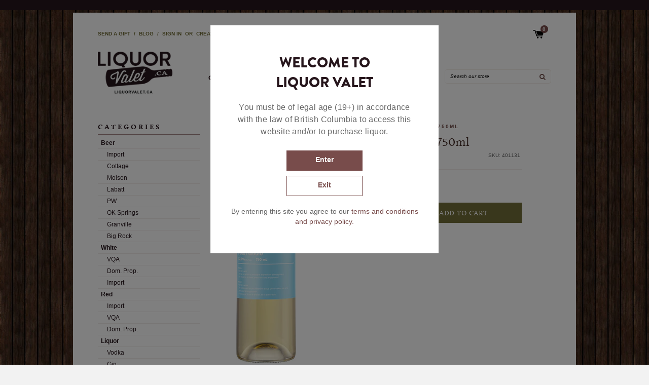

--- FILE ---
content_type: text/html; charset=utf-8
request_url: https://liquorvalet.ca/products/bask-pinot-grigio-750ml
body_size: 20156
content:
<!doctype html>
<!--[if IE 8]> <html class="no-js lt-ie9" lang="en"> <![endif]-->
<!--[if IE 9 ]> <html class="ie9 no-js"> <![endif]-->
<!-- [if (gt IE 9)|!(IE)]><! -->
<html class="no-js">
  <!-- <![endif] -->
  <head>
    <!-- Basic page needs ================================================== -->
    <meta charset="utf-8">
    <meta http-equiv="X-UA-Compatible" content="IE=edge,chrome=1">

    
      <link rel="shortcut icon" href="//liquorvalet.ca/cdn/shop/t/20/assets/favicon.png?v=92352536236336875631695369406" type="image/png">
    

    <!-- Title and description ================================================== -->
    <title>
      Bask - Pinot Grigio 750ml
      
      
       &ndash; Liquor Valet
    </title>

    

    <!-- Helpers ================================================== -->
    <!-- /snippets/social-meta-tags.liquid -->


  <meta property="og:type" content="product">
  <meta property="og:title" content="Bask - Pinot Grigio 750ml">
  
    <meta property="og:image" content="http://liquorvalet.ca/cdn/shop/files/401131_grande.jpg?v=1719187672">
    <meta property="og:image:secure_url" content="https://liquorvalet.ca/cdn/shop/files/401131_grande.jpg?v=1719187672">
  
  <meta property="og:description" content="">
  <meta property="og:price:amount" content="14.85">
  <meta property="og:price:currency" content="CAD">

<meta property="og:url" content="https://liquorvalet.ca/products/bask-pinot-grigio-750ml">
<meta property="og:site_name" content="Liquor Valet">



  <meta name="twitter:site" content="@liquorvaletCA">


  <meta name="twitter:card" content="summary">


  <meta name="twitter:title" content="Bask - Pinot Grigio 750ml">
  <meta name="twitter:description" content="">
  <meta name="twitter:image" content="https://liquorvalet.ca/cdn/shop/files/401131_grande.jpg?v=1719187672">
  <meta name="twitter:image:width" content="600">
  <meta name="twitter:image:height" content="600">


    <link rel="canonical" href="https://liquorvalet.ca/products/bask-pinot-grigio-750ml">
    <meta
      name="viewport"
      content="width=device-width,initial-scale=1,shrink-to-fit=no, maximum-scale=1.0, user-scalable=yes"
    >
    <meta name="theme-color" content="#747474">

    <!-- CSS ================================================== -->
    <style>
      @font-face {
        font-family: 'Brandon';
        font-style: normal;
        font-weight: 400;
        src: url("//liquorvalet.ca/cdn/shop/t/20/assets/brandonlight.otf?v=11330626194485419581695369406") format('opentype');
        font-display: swap;
      }

      @font-face {
        font-family: 'Brandon';
        font-style: normal;
        font-weight: 800;
        src: url("//liquorvalet.ca/cdn/shop/t/20/assets/brandonblack.otf?v=22113212248958166191695369406") format('opentype');
        font-display: swap;
      }
      @font-face {
        font-family: 'Brandon';
        font-style: normal;
        font-weight: 700;
        src: url("//liquorvalet.ca/cdn/shop/t/20/assets/brandonbold.otf?v=116126424333373429261695369406") format('opentype');
        font-display: swap;
      }

      @font-face {
        font-family: 'Livory';
        font-style: normal;
        font-weight: 400;
        src: url("//liquorvalet.ca/cdn/shop/t/20/assets/livory-regular-webfont.woff?v=160403111231558321281695369406") format('woff');
        font-display: swap;
      }

      @font-face {
        font-family: 'Livory';
        font-style: normal;
        font-weight: 700;
        src: url("//liquorvalet.ca/cdn/shop/t/20/assets/livory-bold-webfont.woff?v=20781929118065098311695369406") format('woff');
        font-display: swap;
      }

      @font-face {
        font-family: 'BrandonMedium';
        font-weight: normal;
        font-style: normal;
        src: url("//liquorvalet.ca/cdn/shop/t/20/assets/brandon_med-webfont.woff?v=55090998521833955511695369406") format('woff');
      }

      @font-face {
        font-family: 'BrandonMedium';
        font-weight: normal;
        font-style: normal;
        src: url("//liquorvalet.ca/cdn/shop/t/20/assets/brandon_med-webfont.woff?v=55090998521833955511695369406") format('woff');
      }
    </style>

    <link rel="stylesheet" type="text/css" href="//liquorvalet.ca/cdn/shop/t/20/assets/timber.scss.css?v=164223748903386149161747330938" media="all">
    <link
      rel="stylesheet"
      type="text/css"
      href="https://maxcdn.bootstrapcdn.com/font-awesome/4.7.0/css/font-awesome.min.css"
      media="all"
    >
    <link rel="stylesheet" type="text/css" href="//liquorvalet.ca/cdn/shop/t/20/assets/custom.css?v=98794433327656082801695369800" media="all">

    <!-- Header hook for plugins ================================================== -->
    <script>window.performance && window.performance.mark && window.performance.mark('shopify.content_for_header.start');</script><meta id="shopify-digital-wallet" name="shopify-digital-wallet" content="/21431707/digital_wallets/dialog">
<meta name="shopify-checkout-api-token" content="ac0cda3063109554b208be970cc8fe41">
<link rel="alternate" type="application/json+oembed" href="https://liquorvalet.ca/products/bask-pinot-grigio-750ml.oembed">
<script async="async" src="/checkouts/internal/preloads.js?locale=en-CA"></script>
<link rel="preconnect" href="https://shop.app" crossorigin="anonymous">
<script async="async" src="https://shop.app/checkouts/internal/preloads.js?locale=en-CA&shop_id=21431707" crossorigin="anonymous"></script>
<script id="apple-pay-shop-capabilities" type="application/json">{"shopId":21431707,"countryCode":"CA","currencyCode":"CAD","merchantCapabilities":["supports3DS"],"merchantId":"gid:\/\/shopify\/Shop\/21431707","merchantName":"Liquor Valet","requiredBillingContactFields":["postalAddress","email","phone"],"requiredShippingContactFields":["postalAddress","email","phone"],"shippingType":"shipping","supportedNetworks":["visa","masterCard","amex","discover","interac","jcb"],"total":{"type":"pending","label":"Liquor Valet","amount":"1.00"},"shopifyPaymentsEnabled":true,"supportsSubscriptions":true}</script>
<script id="shopify-features" type="application/json">{"accessToken":"ac0cda3063109554b208be970cc8fe41","betas":["rich-media-storefront-analytics"],"domain":"liquorvalet.ca","predictiveSearch":true,"shopId":21431707,"locale":"en"}</script>
<script>var Shopify = Shopify || {};
Shopify.shop = "liquorvalet.myshopify.com";
Shopify.locale = "en";
Shopify.currency = {"active":"CAD","rate":"1.0"};
Shopify.country = "CA";
Shopify.theme = {"name":"[P80 DEV-Julius] - Sept 22","id":122523484195,"schema_name":null,"schema_version":null,"theme_store_id":null,"role":"main"};
Shopify.theme.handle = "null";
Shopify.theme.style = {"id":null,"handle":null};
Shopify.cdnHost = "liquorvalet.ca/cdn";
Shopify.routes = Shopify.routes || {};
Shopify.routes.root = "/";</script>
<script type="module">!function(o){(o.Shopify=o.Shopify||{}).modules=!0}(window);</script>
<script>!function(o){function n(){var o=[];function n(){o.push(Array.prototype.slice.apply(arguments))}return n.q=o,n}var t=o.Shopify=o.Shopify||{};t.loadFeatures=n(),t.autoloadFeatures=n()}(window);</script>
<script>
  window.ShopifyPay = window.ShopifyPay || {};
  window.ShopifyPay.apiHost = "shop.app\/pay";
  window.ShopifyPay.redirectState = null;
</script>
<script id="shop-js-analytics" type="application/json">{"pageType":"product"}</script>
<script defer="defer" async type="module" src="//liquorvalet.ca/cdn/shopifycloud/shop-js/modules/v2/client.init-shop-cart-sync_C5BV16lS.en.esm.js"></script>
<script defer="defer" async type="module" src="//liquorvalet.ca/cdn/shopifycloud/shop-js/modules/v2/chunk.common_CygWptCX.esm.js"></script>
<script type="module">
  await import("//liquorvalet.ca/cdn/shopifycloud/shop-js/modules/v2/client.init-shop-cart-sync_C5BV16lS.en.esm.js");
await import("//liquorvalet.ca/cdn/shopifycloud/shop-js/modules/v2/chunk.common_CygWptCX.esm.js");

  window.Shopify.SignInWithShop?.initShopCartSync?.({"fedCMEnabled":true,"windoidEnabled":true});

</script>
<script>
  window.Shopify = window.Shopify || {};
  if (!window.Shopify.featureAssets) window.Shopify.featureAssets = {};
  window.Shopify.featureAssets['shop-js'] = {"shop-cart-sync":["modules/v2/client.shop-cart-sync_ZFArdW7E.en.esm.js","modules/v2/chunk.common_CygWptCX.esm.js"],"init-fed-cm":["modules/v2/client.init-fed-cm_CmiC4vf6.en.esm.js","modules/v2/chunk.common_CygWptCX.esm.js"],"shop-button":["modules/v2/client.shop-button_tlx5R9nI.en.esm.js","modules/v2/chunk.common_CygWptCX.esm.js"],"shop-cash-offers":["modules/v2/client.shop-cash-offers_DOA2yAJr.en.esm.js","modules/v2/chunk.common_CygWptCX.esm.js","modules/v2/chunk.modal_D71HUcav.esm.js"],"init-windoid":["modules/v2/client.init-windoid_sURxWdc1.en.esm.js","modules/v2/chunk.common_CygWptCX.esm.js"],"shop-toast-manager":["modules/v2/client.shop-toast-manager_ClPi3nE9.en.esm.js","modules/v2/chunk.common_CygWptCX.esm.js"],"init-shop-email-lookup-coordinator":["modules/v2/client.init-shop-email-lookup-coordinator_B8hsDcYM.en.esm.js","modules/v2/chunk.common_CygWptCX.esm.js"],"init-shop-cart-sync":["modules/v2/client.init-shop-cart-sync_C5BV16lS.en.esm.js","modules/v2/chunk.common_CygWptCX.esm.js"],"avatar":["modules/v2/client.avatar_BTnouDA3.en.esm.js"],"pay-button":["modules/v2/client.pay-button_FdsNuTd3.en.esm.js","modules/v2/chunk.common_CygWptCX.esm.js"],"init-customer-accounts":["modules/v2/client.init-customer-accounts_DxDtT_ad.en.esm.js","modules/v2/client.shop-login-button_C5VAVYt1.en.esm.js","modules/v2/chunk.common_CygWptCX.esm.js","modules/v2/chunk.modal_D71HUcav.esm.js"],"init-shop-for-new-customer-accounts":["modules/v2/client.init-shop-for-new-customer-accounts_ChsxoAhi.en.esm.js","modules/v2/client.shop-login-button_C5VAVYt1.en.esm.js","modules/v2/chunk.common_CygWptCX.esm.js","modules/v2/chunk.modal_D71HUcav.esm.js"],"shop-login-button":["modules/v2/client.shop-login-button_C5VAVYt1.en.esm.js","modules/v2/chunk.common_CygWptCX.esm.js","modules/v2/chunk.modal_D71HUcav.esm.js"],"init-customer-accounts-sign-up":["modules/v2/client.init-customer-accounts-sign-up_CPSyQ0Tj.en.esm.js","modules/v2/client.shop-login-button_C5VAVYt1.en.esm.js","modules/v2/chunk.common_CygWptCX.esm.js","modules/v2/chunk.modal_D71HUcav.esm.js"],"shop-follow-button":["modules/v2/client.shop-follow-button_Cva4Ekp9.en.esm.js","modules/v2/chunk.common_CygWptCX.esm.js","modules/v2/chunk.modal_D71HUcav.esm.js"],"checkout-modal":["modules/v2/client.checkout-modal_BPM8l0SH.en.esm.js","modules/v2/chunk.common_CygWptCX.esm.js","modules/v2/chunk.modal_D71HUcav.esm.js"],"lead-capture":["modules/v2/client.lead-capture_Bi8yE_yS.en.esm.js","modules/v2/chunk.common_CygWptCX.esm.js","modules/v2/chunk.modal_D71HUcav.esm.js"],"shop-login":["modules/v2/client.shop-login_D6lNrXab.en.esm.js","modules/v2/chunk.common_CygWptCX.esm.js","modules/v2/chunk.modal_D71HUcav.esm.js"],"payment-terms":["modules/v2/client.payment-terms_CZxnsJam.en.esm.js","modules/v2/chunk.common_CygWptCX.esm.js","modules/v2/chunk.modal_D71HUcav.esm.js"]};
</script>
<script id="__st">var __st={"a":21431707,"offset":-28800,"reqid":"65bd0fe9-4d07-46b2-9617-dc6fc04de361-1768750002","pageurl":"liquorvalet.ca\/products\/bask-pinot-grigio-750ml","u":"cf474fb7eec6","p":"product","rtyp":"product","rid":6669148946467};</script>
<script>window.ShopifyPaypalV4VisibilityTracking = true;</script>
<script id="captcha-bootstrap">!function(){'use strict';const t='contact',e='account',n='new_comment',o=[[t,t],['blogs',n],['comments',n],[t,'customer']],c=[[e,'customer_login'],[e,'guest_login'],[e,'recover_customer_password'],[e,'create_customer']],r=t=>t.map((([t,e])=>`form[action*='/${t}']:not([data-nocaptcha='true']) input[name='form_type'][value='${e}']`)).join(','),a=t=>()=>t?[...document.querySelectorAll(t)].map((t=>t.form)):[];function s(){const t=[...o],e=r(t);return a(e)}const i='password',u='form_key',d=['recaptcha-v3-token','g-recaptcha-response','h-captcha-response',i],f=()=>{try{return window.sessionStorage}catch{return}},m='__shopify_v',_=t=>t.elements[u];function p(t,e,n=!1){try{const o=window.sessionStorage,c=JSON.parse(o.getItem(e)),{data:r}=function(t){const{data:e,action:n}=t;return t[m]||n?{data:e,action:n}:{data:t,action:n}}(c);for(const[e,n]of Object.entries(r))t.elements[e]&&(t.elements[e].value=n);n&&o.removeItem(e)}catch(o){console.error('form repopulation failed',{error:o})}}const l='form_type',E='cptcha';function T(t){t.dataset[E]=!0}const w=window,h=w.document,L='Shopify',v='ce_forms',y='captcha';let A=!1;((t,e)=>{const n=(g='f06e6c50-85a8-45c8-87d0-21a2b65856fe',I='https://cdn.shopify.com/shopifycloud/storefront-forms-hcaptcha/ce_storefront_forms_captcha_hcaptcha.v1.5.2.iife.js',D={infoText:'Protected by hCaptcha',privacyText:'Privacy',termsText:'Terms'},(t,e,n)=>{const o=w[L][v],c=o.bindForm;if(c)return c(t,g,e,D).then(n);var r;o.q.push([[t,g,e,D],n]),r=I,A||(h.body.append(Object.assign(h.createElement('script'),{id:'captcha-provider',async:!0,src:r})),A=!0)});var g,I,D;w[L]=w[L]||{},w[L][v]=w[L][v]||{},w[L][v].q=[],w[L][y]=w[L][y]||{},w[L][y].protect=function(t,e){n(t,void 0,e),T(t)},Object.freeze(w[L][y]),function(t,e,n,w,h,L){const[v,y,A,g]=function(t,e,n){const i=e?o:[],u=t?c:[],d=[...i,...u],f=r(d),m=r(i),_=r(d.filter((([t,e])=>n.includes(e))));return[a(f),a(m),a(_),s()]}(w,h,L),I=t=>{const e=t.target;return e instanceof HTMLFormElement?e:e&&e.form},D=t=>v().includes(t);t.addEventListener('submit',(t=>{const e=I(t);if(!e)return;const n=D(e)&&!e.dataset.hcaptchaBound&&!e.dataset.recaptchaBound,o=_(e),c=g().includes(e)&&(!o||!o.value);(n||c)&&t.preventDefault(),c&&!n&&(function(t){try{if(!f())return;!function(t){const e=f();if(!e)return;const n=_(t);if(!n)return;const o=n.value;o&&e.removeItem(o)}(t);const e=Array.from(Array(32),(()=>Math.random().toString(36)[2])).join('');!function(t,e){_(t)||t.append(Object.assign(document.createElement('input'),{type:'hidden',name:u})),t.elements[u].value=e}(t,e),function(t,e){const n=f();if(!n)return;const o=[...t.querySelectorAll(`input[type='${i}']`)].map((({name:t})=>t)),c=[...d,...o],r={};for(const[a,s]of new FormData(t).entries())c.includes(a)||(r[a]=s);n.setItem(e,JSON.stringify({[m]:1,action:t.action,data:r}))}(t,e)}catch(e){console.error('failed to persist form',e)}}(e),e.submit())}));const S=(t,e)=>{t&&!t.dataset[E]&&(n(t,e.some((e=>e===t))),T(t))};for(const o of['focusin','change'])t.addEventListener(o,(t=>{const e=I(t);D(e)&&S(e,y())}));const B=e.get('form_key'),M=e.get(l),P=B&&M;t.addEventListener('DOMContentLoaded',(()=>{const t=y();if(P)for(const e of t)e.elements[l].value===M&&p(e,B);[...new Set([...A(),...v().filter((t=>'true'===t.dataset.shopifyCaptcha))])].forEach((e=>S(e,t)))}))}(h,new URLSearchParams(w.location.search),n,t,e,['guest_login'])})(!0,!0)}();</script>
<script integrity="sha256-4kQ18oKyAcykRKYeNunJcIwy7WH5gtpwJnB7kiuLZ1E=" data-source-attribution="shopify.loadfeatures" defer="defer" src="//liquorvalet.ca/cdn/shopifycloud/storefront/assets/storefront/load_feature-a0a9edcb.js" crossorigin="anonymous"></script>
<script crossorigin="anonymous" defer="defer" src="//liquorvalet.ca/cdn/shopifycloud/storefront/assets/shopify_pay/storefront-65b4c6d7.js?v=20250812"></script>
<script data-source-attribution="shopify.dynamic_checkout.dynamic.init">var Shopify=Shopify||{};Shopify.PaymentButton=Shopify.PaymentButton||{isStorefrontPortableWallets:!0,init:function(){window.Shopify.PaymentButton.init=function(){};var t=document.createElement("script");t.src="https://liquorvalet.ca/cdn/shopifycloud/portable-wallets/latest/portable-wallets.en.js",t.type="module",document.head.appendChild(t)}};
</script>
<script data-source-attribution="shopify.dynamic_checkout.buyer_consent">
  function portableWalletsHideBuyerConsent(e){var t=document.getElementById("shopify-buyer-consent"),n=document.getElementById("shopify-subscription-policy-button");t&&n&&(t.classList.add("hidden"),t.setAttribute("aria-hidden","true"),n.removeEventListener("click",e))}function portableWalletsShowBuyerConsent(e){var t=document.getElementById("shopify-buyer-consent"),n=document.getElementById("shopify-subscription-policy-button");t&&n&&(t.classList.remove("hidden"),t.removeAttribute("aria-hidden"),n.addEventListener("click",e))}window.Shopify?.PaymentButton&&(window.Shopify.PaymentButton.hideBuyerConsent=portableWalletsHideBuyerConsent,window.Shopify.PaymentButton.showBuyerConsent=portableWalletsShowBuyerConsent);
</script>
<script data-source-attribution="shopify.dynamic_checkout.cart.bootstrap">document.addEventListener("DOMContentLoaded",(function(){function t(){return document.querySelector("shopify-accelerated-checkout-cart, shopify-accelerated-checkout")}if(t())Shopify.PaymentButton.init();else{new MutationObserver((function(e,n){t()&&(Shopify.PaymentButton.init(),n.disconnect())})).observe(document.body,{childList:!0,subtree:!0})}}));
</script>
<link id="shopify-accelerated-checkout-styles" rel="stylesheet" media="screen" href="https://liquorvalet.ca/cdn/shopifycloud/portable-wallets/latest/accelerated-checkout-backwards-compat.css" crossorigin="anonymous">
<style id="shopify-accelerated-checkout-cart">
        #shopify-buyer-consent {
  margin-top: 1em;
  display: inline-block;
  width: 100%;
}

#shopify-buyer-consent.hidden {
  display: none;
}

#shopify-subscription-policy-button {
  background: none;
  border: none;
  padding: 0;
  text-decoration: underline;
  font-size: inherit;
  cursor: pointer;
}

#shopify-subscription-policy-button::before {
  box-shadow: none;
}

      </style>

<script>window.performance && window.performance.mark && window.performance.mark('shopify.content_for_header.end');</script>
    <!-- /snippets/oldIE-js.liquid -->


<!--[if lt IE 9]>
<script src="//cdnjs.cloudflare.com/ajax/libs/html5shiv/3.7.2/html5shiv.min.js" type="text/javascript"></script>
<script src="//liquorvalet.ca/cdn/shop/t/20/assets/respond.min.js?v=52248677837542619231695369406" type="text/javascript"></script>
<link href="//liquorvalet.ca/cdn/shop/t/20/assets/respond-proxy.html" id="respond-proxy" rel="respond-proxy" />
<link href="//liquorvalet.ca/search?q=1a1a226e8749ac44ba0af49f8a1b792e" id="respond-redirect" rel="respond-redirect" />
<script src="//liquorvalet.ca/search?q=1a1a226e8749ac44ba0af49f8a1b792e" type="text/javascript"></script>
<![endif]-->



    <script src="//liquorvalet.ca/cdn/shop/t/20/assets/jquery-min.js?v=160737389985263990141695369406" type="text/javascript"></script>
    <script src="//liquorvalet.ca/cdn/shop/t/20/assets/modernizr.min.js?v=137617515274177302221695369406" type="text/javascript" defer="defer"></script>
    <script src="//liquorvalet.ca/cdn/shop/t/20/assets/jquery.cookie.js?v=122260493949522360551695369406" type="text/javascript"></script>

    

    
    
  <link href="https://monorail-edge.shopifysvc.com" rel="dns-prefetch">
<script>(function(){if ("sendBeacon" in navigator && "performance" in window) {try {var session_token_from_headers = performance.getEntriesByType('navigation')[0].serverTiming.find(x => x.name == '_s').description;} catch {var session_token_from_headers = undefined;}var session_cookie_matches = document.cookie.match(/_shopify_s=([^;]*)/);var session_token_from_cookie = session_cookie_matches && session_cookie_matches.length === 2 ? session_cookie_matches[1] : "";var session_token = session_token_from_headers || session_token_from_cookie || "";function handle_abandonment_event(e) {var entries = performance.getEntries().filter(function(entry) {return /monorail-edge.shopifysvc.com/.test(entry.name);});if (!window.abandonment_tracked && entries.length === 0) {window.abandonment_tracked = true;var currentMs = Date.now();var navigation_start = performance.timing.navigationStart;var payload = {shop_id: 21431707,url: window.location.href,navigation_start,duration: currentMs - navigation_start,session_token,page_type: "product"};window.navigator.sendBeacon("https://monorail-edge.shopifysvc.com/v1/produce", JSON.stringify({schema_id: "online_store_buyer_site_abandonment/1.1",payload: payload,metadata: {event_created_at_ms: currentMs,event_sent_at_ms: currentMs}}));}}window.addEventListener('pagehide', handle_abandonment_event);}}());</script>
<script id="web-pixels-manager-setup">(function e(e,d,r,n,o){if(void 0===o&&(o={}),!Boolean(null===(a=null===(i=window.Shopify)||void 0===i?void 0:i.analytics)||void 0===a?void 0:a.replayQueue)){var i,a;window.Shopify=window.Shopify||{};var t=window.Shopify;t.analytics=t.analytics||{};var s=t.analytics;s.replayQueue=[],s.publish=function(e,d,r){return s.replayQueue.push([e,d,r]),!0};try{self.performance.mark("wpm:start")}catch(e){}var l=function(){var e={modern:/Edge?\/(1{2}[4-9]|1[2-9]\d|[2-9]\d{2}|\d{4,})\.\d+(\.\d+|)|Firefox\/(1{2}[4-9]|1[2-9]\d|[2-9]\d{2}|\d{4,})\.\d+(\.\d+|)|Chrom(ium|e)\/(9{2}|\d{3,})\.\d+(\.\d+|)|(Maci|X1{2}).+ Version\/(15\.\d+|(1[6-9]|[2-9]\d|\d{3,})\.\d+)([,.]\d+|)( \(\w+\)|)( Mobile\/\w+|) Safari\/|Chrome.+OPR\/(9{2}|\d{3,})\.\d+\.\d+|(CPU[ +]OS|iPhone[ +]OS|CPU[ +]iPhone|CPU IPhone OS|CPU iPad OS)[ +]+(15[._]\d+|(1[6-9]|[2-9]\d|\d{3,})[._]\d+)([._]\d+|)|Android:?[ /-](13[3-9]|1[4-9]\d|[2-9]\d{2}|\d{4,})(\.\d+|)(\.\d+|)|Android.+Firefox\/(13[5-9]|1[4-9]\d|[2-9]\d{2}|\d{4,})\.\d+(\.\d+|)|Android.+Chrom(ium|e)\/(13[3-9]|1[4-9]\d|[2-9]\d{2}|\d{4,})\.\d+(\.\d+|)|SamsungBrowser\/([2-9]\d|\d{3,})\.\d+/,legacy:/Edge?\/(1[6-9]|[2-9]\d|\d{3,})\.\d+(\.\d+|)|Firefox\/(5[4-9]|[6-9]\d|\d{3,})\.\d+(\.\d+|)|Chrom(ium|e)\/(5[1-9]|[6-9]\d|\d{3,})\.\d+(\.\d+|)([\d.]+$|.*Safari\/(?![\d.]+ Edge\/[\d.]+$))|(Maci|X1{2}).+ Version\/(10\.\d+|(1[1-9]|[2-9]\d|\d{3,})\.\d+)([,.]\d+|)( \(\w+\)|)( Mobile\/\w+|) Safari\/|Chrome.+OPR\/(3[89]|[4-9]\d|\d{3,})\.\d+\.\d+|(CPU[ +]OS|iPhone[ +]OS|CPU[ +]iPhone|CPU IPhone OS|CPU iPad OS)[ +]+(10[._]\d+|(1[1-9]|[2-9]\d|\d{3,})[._]\d+)([._]\d+|)|Android:?[ /-](13[3-9]|1[4-9]\d|[2-9]\d{2}|\d{4,})(\.\d+|)(\.\d+|)|Mobile Safari.+OPR\/([89]\d|\d{3,})\.\d+\.\d+|Android.+Firefox\/(13[5-9]|1[4-9]\d|[2-9]\d{2}|\d{4,})\.\d+(\.\d+|)|Android.+Chrom(ium|e)\/(13[3-9]|1[4-9]\d|[2-9]\d{2}|\d{4,})\.\d+(\.\d+|)|Android.+(UC? ?Browser|UCWEB|U3)[ /]?(15\.([5-9]|\d{2,})|(1[6-9]|[2-9]\d|\d{3,})\.\d+)\.\d+|SamsungBrowser\/(5\.\d+|([6-9]|\d{2,})\.\d+)|Android.+MQ{2}Browser\/(14(\.(9|\d{2,})|)|(1[5-9]|[2-9]\d|\d{3,})(\.\d+|))(\.\d+|)|K[Aa][Ii]OS\/(3\.\d+|([4-9]|\d{2,})\.\d+)(\.\d+|)/},d=e.modern,r=e.legacy,n=navigator.userAgent;return n.match(d)?"modern":n.match(r)?"legacy":"unknown"}(),u="modern"===l?"modern":"legacy",c=(null!=n?n:{modern:"",legacy:""})[u],f=function(e){return[e.baseUrl,"/wpm","/b",e.hashVersion,"modern"===e.buildTarget?"m":"l",".js"].join("")}({baseUrl:d,hashVersion:r,buildTarget:u}),m=function(e){var d=e.version,r=e.bundleTarget,n=e.surface,o=e.pageUrl,i=e.monorailEndpoint;return{emit:function(e){var a=e.status,t=e.errorMsg,s=(new Date).getTime(),l=JSON.stringify({metadata:{event_sent_at_ms:s},events:[{schema_id:"web_pixels_manager_load/3.1",payload:{version:d,bundle_target:r,page_url:o,status:a,surface:n,error_msg:t},metadata:{event_created_at_ms:s}}]});if(!i)return console&&console.warn&&console.warn("[Web Pixels Manager] No Monorail endpoint provided, skipping logging."),!1;try{return self.navigator.sendBeacon.bind(self.navigator)(i,l)}catch(e){}var u=new XMLHttpRequest;try{return u.open("POST",i,!0),u.setRequestHeader("Content-Type","text/plain"),u.send(l),!0}catch(e){return console&&console.warn&&console.warn("[Web Pixels Manager] Got an unhandled error while logging to Monorail."),!1}}}}({version:r,bundleTarget:l,surface:e.surface,pageUrl:self.location.href,monorailEndpoint:e.monorailEndpoint});try{o.browserTarget=l,function(e){var d=e.src,r=e.async,n=void 0===r||r,o=e.onload,i=e.onerror,a=e.sri,t=e.scriptDataAttributes,s=void 0===t?{}:t,l=document.createElement("script"),u=document.querySelector("head"),c=document.querySelector("body");if(l.async=n,l.src=d,a&&(l.integrity=a,l.crossOrigin="anonymous"),s)for(var f in s)if(Object.prototype.hasOwnProperty.call(s,f))try{l.dataset[f]=s[f]}catch(e){}if(o&&l.addEventListener("load",o),i&&l.addEventListener("error",i),u)u.appendChild(l);else{if(!c)throw new Error("Did not find a head or body element to append the script");c.appendChild(l)}}({src:f,async:!0,onload:function(){if(!function(){var e,d;return Boolean(null===(d=null===(e=window.Shopify)||void 0===e?void 0:e.analytics)||void 0===d?void 0:d.initialized)}()){var d=window.webPixelsManager.init(e)||void 0;if(d){var r=window.Shopify.analytics;r.replayQueue.forEach((function(e){var r=e[0],n=e[1],o=e[2];d.publishCustomEvent(r,n,o)})),r.replayQueue=[],r.publish=d.publishCustomEvent,r.visitor=d.visitor,r.initialized=!0}}},onerror:function(){return m.emit({status:"failed",errorMsg:"".concat(f," has failed to load")})},sri:function(e){var d=/^sha384-[A-Za-z0-9+/=]+$/;return"string"==typeof e&&d.test(e)}(c)?c:"",scriptDataAttributes:o}),m.emit({status:"loading"})}catch(e){m.emit({status:"failed",errorMsg:(null==e?void 0:e.message)||"Unknown error"})}}})({shopId: 21431707,storefrontBaseUrl: "https://liquorvalet.ca",extensionsBaseUrl: "https://extensions.shopifycdn.com/cdn/shopifycloud/web-pixels-manager",monorailEndpoint: "https://monorail-edge.shopifysvc.com/unstable/produce_batch",surface: "storefront-renderer",enabledBetaFlags: ["2dca8a86"],webPixelsConfigList: [{"id":"68091939","eventPayloadVersion":"v1","runtimeContext":"LAX","scriptVersion":"1","type":"CUSTOM","privacyPurposes":["ANALYTICS"],"name":"Google Analytics tag (migrated)"},{"id":"shopify-app-pixel","configuration":"{}","eventPayloadVersion":"v1","runtimeContext":"STRICT","scriptVersion":"0450","apiClientId":"shopify-pixel","type":"APP","privacyPurposes":["ANALYTICS","MARKETING"]},{"id":"shopify-custom-pixel","eventPayloadVersion":"v1","runtimeContext":"LAX","scriptVersion":"0450","apiClientId":"shopify-pixel","type":"CUSTOM","privacyPurposes":["ANALYTICS","MARKETING"]}],isMerchantRequest: false,initData: {"shop":{"name":"Liquor Valet","paymentSettings":{"currencyCode":"CAD"},"myshopifyDomain":"liquorvalet.myshopify.com","countryCode":"CA","storefrontUrl":"https:\/\/liquorvalet.ca"},"customer":null,"cart":null,"checkout":null,"productVariants":[{"price":{"amount":14.85,"currencyCode":"CAD"},"product":{"title":"Bask - Pinot Grigio 750ml","vendor":"Liquor Valet","id":"6669148946467","untranslatedTitle":"Bask - Pinot Grigio 750ml","url":"\/products\/bask-pinot-grigio-750ml","type":"750ml"},"id":"39631942877219","image":{"src":"\/\/liquorvalet.ca\/cdn\/shop\/files\/401131.jpg?v=1719187672"},"sku":"401131","title":"Default Title","untranslatedTitle":"Default Title"}],"purchasingCompany":null},},"https://liquorvalet.ca/cdn","fcfee988w5aeb613cpc8e4bc33m6693e112",{"modern":"","legacy":""},{"shopId":"21431707","storefrontBaseUrl":"https:\/\/liquorvalet.ca","extensionBaseUrl":"https:\/\/extensions.shopifycdn.com\/cdn\/shopifycloud\/web-pixels-manager","surface":"storefront-renderer","enabledBetaFlags":"[\"2dca8a86\"]","isMerchantRequest":"false","hashVersion":"fcfee988w5aeb613cpc8e4bc33m6693e112","publish":"custom","events":"[[\"page_viewed\",{}],[\"product_viewed\",{\"productVariant\":{\"price\":{\"amount\":14.85,\"currencyCode\":\"CAD\"},\"product\":{\"title\":\"Bask - Pinot Grigio 750ml\",\"vendor\":\"Liquor Valet\",\"id\":\"6669148946467\",\"untranslatedTitle\":\"Bask - Pinot Grigio 750ml\",\"url\":\"\/products\/bask-pinot-grigio-750ml\",\"type\":\"750ml\"},\"id\":\"39631942877219\",\"image\":{\"src\":\"\/\/liquorvalet.ca\/cdn\/shop\/files\/401131.jpg?v=1719187672\"},\"sku\":\"401131\",\"title\":\"Default Title\",\"untranslatedTitle\":\"Default Title\"}}]]"});</script><script>
  window.ShopifyAnalytics = window.ShopifyAnalytics || {};
  window.ShopifyAnalytics.meta = window.ShopifyAnalytics.meta || {};
  window.ShopifyAnalytics.meta.currency = 'CAD';
  var meta = {"product":{"id":6669148946467,"gid":"gid:\/\/shopify\/Product\/6669148946467","vendor":"Liquor Valet","type":"750ml","handle":"bask-pinot-grigio-750ml","variants":[{"id":39631942877219,"price":1485,"name":"Bask - Pinot Grigio 750ml","public_title":null,"sku":"401131"}],"remote":false},"page":{"pageType":"product","resourceType":"product","resourceId":6669148946467,"requestId":"65bd0fe9-4d07-46b2-9617-dc6fc04de361-1768750002"}};
  for (var attr in meta) {
    window.ShopifyAnalytics.meta[attr] = meta[attr];
  }
</script>
<script class="analytics">
  (function () {
    var customDocumentWrite = function(content) {
      var jquery = null;

      if (window.jQuery) {
        jquery = window.jQuery;
      } else if (window.Checkout && window.Checkout.$) {
        jquery = window.Checkout.$;
      }

      if (jquery) {
        jquery('body').append(content);
      }
    };

    var hasLoggedConversion = function(token) {
      if (token) {
        return document.cookie.indexOf('loggedConversion=' + token) !== -1;
      }
      return false;
    }

    var setCookieIfConversion = function(token) {
      if (token) {
        var twoMonthsFromNow = new Date(Date.now());
        twoMonthsFromNow.setMonth(twoMonthsFromNow.getMonth() + 2);

        document.cookie = 'loggedConversion=' + token + '; expires=' + twoMonthsFromNow;
      }
    }

    var trekkie = window.ShopifyAnalytics.lib = window.trekkie = window.trekkie || [];
    if (trekkie.integrations) {
      return;
    }
    trekkie.methods = [
      'identify',
      'page',
      'ready',
      'track',
      'trackForm',
      'trackLink'
    ];
    trekkie.factory = function(method) {
      return function() {
        var args = Array.prototype.slice.call(arguments);
        args.unshift(method);
        trekkie.push(args);
        return trekkie;
      };
    };
    for (var i = 0; i < trekkie.methods.length; i++) {
      var key = trekkie.methods[i];
      trekkie[key] = trekkie.factory(key);
    }
    trekkie.load = function(config) {
      trekkie.config = config || {};
      trekkie.config.initialDocumentCookie = document.cookie;
      var first = document.getElementsByTagName('script')[0];
      var script = document.createElement('script');
      script.type = 'text/javascript';
      script.onerror = function(e) {
        var scriptFallback = document.createElement('script');
        scriptFallback.type = 'text/javascript';
        scriptFallback.onerror = function(error) {
                var Monorail = {
      produce: function produce(monorailDomain, schemaId, payload) {
        var currentMs = new Date().getTime();
        var event = {
          schema_id: schemaId,
          payload: payload,
          metadata: {
            event_created_at_ms: currentMs,
            event_sent_at_ms: currentMs
          }
        };
        return Monorail.sendRequest("https://" + monorailDomain + "/v1/produce", JSON.stringify(event));
      },
      sendRequest: function sendRequest(endpointUrl, payload) {
        // Try the sendBeacon API
        if (window && window.navigator && typeof window.navigator.sendBeacon === 'function' && typeof window.Blob === 'function' && !Monorail.isIos12()) {
          var blobData = new window.Blob([payload], {
            type: 'text/plain'
          });

          if (window.navigator.sendBeacon(endpointUrl, blobData)) {
            return true;
          } // sendBeacon was not successful

        } // XHR beacon

        var xhr = new XMLHttpRequest();

        try {
          xhr.open('POST', endpointUrl);
          xhr.setRequestHeader('Content-Type', 'text/plain');
          xhr.send(payload);
        } catch (e) {
          console.log(e);
        }

        return false;
      },
      isIos12: function isIos12() {
        return window.navigator.userAgent.lastIndexOf('iPhone; CPU iPhone OS 12_') !== -1 || window.navigator.userAgent.lastIndexOf('iPad; CPU OS 12_') !== -1;
      }
    };
    Monorail.produce('monorail-edge.shopifysvc.com',
      'trekkie_storefront_load_errors/1.1',
      {shop_id: 21431707,
      theme_id: 122523484195,
      app_name: "storefront",
      context_url: window.location.href,
      source_url: "//liquorvalet.ca/cdn/s/trekkie.storefront.cd680fe47e6c39ca5d5df5f0a32d569bc48c0f27.min.js"});

        };
        scriptFallback.async = true;
        scriptFallback.src = '//liquorvalet.ca/cdn/s/trekkie.storefront.cd680fe47e6c39ca5d5df5f0a32d569bc48c0f27.min.js';
        first.parentNode.insertBefore(scriptFallback, first);
      };
      script.async = true;
      script.src = '//liquorvalet.ca/cdn/s/trekkie.storefront.cd680fe47e6c39ca5d5df5f0a32d569bc48c0f27.min.js';
      first.parentNode.insertBefore(script, first);
    };
    trekkie.load(
      {"Trekkie":{"appName":"storefront","development":false,"defaultAttributes":{"shopId":21431707,"isMerchantRequest":null,"themeId":122523484195,"themeCityHash":"8589294598819330777","contentLanguage":"en","currency":"CAD","eventMetadataId":"352b5cfb-e612-4e8c-b3a8-8eaaeed37d18"},"isServerSideCookieWritingEnabled":true,"monorailRegion":"shop_domain","enabledBetaFlags":["65f19447"]},"Session Attribution":{},"S2S":{"facebookCapiEnabled":false,"source":"trekkie-storefront-renderer","apiClientId":580111}}
    );

    var loaded = false;
    trekkie.ready(function() {
      if (loaded) return;
      loaded = true;

      window.ShopifyAnalytics.lib = window.trekkie;

      var originalDocumentWrite = document.write;
      document.write = customDocumentWrite;
      try { window.ShopifyAnalytics.merchantGoogleAnalytics.call(this); } catch(error) {};
      document.write = originalDocumentWrite;

      window.ShopifyAnalytics.lib.page(null,{"pageType":"product","resourceType":"product","resourceId":6669148946467,"requestId":"65bd0fe9-4d07-46b2-9617-dc6fc04de361-1768750002","shopifyEmitted":true});

      var match = window.location.pathname.match(/checkouts\/(.+)\/(thank_you|post_purchase)/)
      var token = match? match[1]: undefined;
      if (!hasLoggedConversion(token)) {
        setCookieIfConversion(token);
        window.ShopifyAnalytics.lib.track("Viewed Product",{"currency":"CAD","variantId":39631942877219,"productId":6669148946467,"productGid":"gid:\/\/shopify\/Product\/6669148946467","name":"Bask - Pinot Grigio 750ml","price":"14.85","sku":"401131","brand":"Liquor Valet","variant":null,"category":"750ml","nonInteraction":true,"remote":false},undefined,undefined,{"shopifyEmitted":true});
      window.ShopifyAnalytics.lib.track("monorail:\/\/trekkie_storefront_viewed_product\/1.1",{"currency":"CAD","variantId":39631942877219,"productId":6669148946467,"productGid":"gid:\/\/shopify\/Product\/6669148946467","name":"Bask - Pinot Grigio 750ml","price":"14.85","sku":"401131","brand":"Liquor Valet","variant":null,"category":"750ml","nonInteraction":true,"remote":false,"referer":"https:\/\/liquorvalet.ca\/products\/bask-pinot-grigio-750ml"});
      }
    });


        var eventsListenerScript = document.createElement('script');
        eventsListenerScript.async = true;
        eventsListenerScript.src = "//liquorvalet.ca/cdn/shopifycloud/storefront/assets/shop_events_listener-3da45d37.js";
        document.getElementsByTagName('head')[0].appendChild(eventsListenerScript);

})();</script>
  <script>
  if (!window.ga || (window.ga && typeof window.ga !== 'function')) {
    window.ga = function ga() {
      (window.ga.q = window.ga.q || []).push(arguments);
      if (window.Shopify && window.Shopify.analytics && typeof window.Shopify.analytics.publish === 'function') {
        window.Shopify.analytics.publish("ga_stub_called", {}, {sendTo: "google_osp_migration"});
      }
      console.error("Shopify's Google Analytics stub called with:", Array.from(arguments), "\nSee https://help.shopify.com/manual/promoting-marketing/pixels/pixel-migration#google for more information.");
    };
    if (window.Shopify && window.Shopify.analytics && typeof window.Shopify.analytics.publish === 'function') {
      window.Shopify.analytics.publish("ga_stub_initialized", {}, {sendTo: "google_osp_migration"});
    }
  }
</script>
<script
  defer
  src="https://liquorvalet.ca/cdn/shopifycloud/perf-kit/shopify-perf-kit-3.0.4.min.js"
  data-application="storefront-renderer"
  data-shop-id="21431707"
  data-render-region="gcp-us-central1"
  data-page-type="product"
  data-theme-instance-id="122523484195"
  data-theme-name=""
  data-theme-version=""
  data-monorail-region="shop_domain"
  data-resource-timing-sampling-rate="10"
  data-shs="true"
  data-shs-beacon="true"
  data-shs-export-with-fetch="true"
  data-shs-logs-sample-rate="1"
  data-shs-beacon-endpoint="https://liquorvalet.ca/api/collect"
></script>
</head>

  
  <body
    id="bask-pinot-grigio-750ml"
    class="banner-enabled template-product template- product"
    style="background-image: url('//liquorvalet.ca/cdn/shop/t/20/assets/bg_body.jpg?v=145623032826890217341695369406');"
  >
    
      <div id="header_warning" class="announcement ">
        
          <p class></p>
        
      </div>
    

    <div id="PageContainer" class="is-moved-by-drawer">
      <header class="site-header" role="banner">
        <div class="grid--full">
          <div class="grid__item small--hide medium--one-half large--one-third">
            <div class="upper-links">
              <a href="/pages/send-a-gift">Send a Gift</a>
              <span>/</span>
              <a href="/pages/blogs">Blog</a>
              <span>/</span>
              
                <a href="/account/login" id="customer_login_link">Sign in</a>
                <span>or</span>
                <a href="/account/register" id="customer_register_link">Create account</a>
              
              
            </div>
          </div>
          <div class="grid__item small--hide medium--one-quarter large--one-third text-right">
            <div class="check-area">
              <a id="location_map" href="">Check Delivery Area</a>
              <div class="check-zip zip-available">
                <i class="fa fa-check"></i> We deliver to <span class="zipcode"></span><i class="fa fa-edit"></i>
              </div>
              <div class="check-zip zip-unavailable">
                <i class="fa fa-times"></i> We do not deliver to <span class="zipcode"></span><i class="fa fa-edit"></i>
              </div>
            </div>
          </div>
          <div class="grid__item medium--one-quarter large--one-third text-right">
            <div class="cart-area">
              <a href="/cart" aria-expanded="false">
                <span class="icon icon-cart" aria-hidden="true"></span>
                
                
                
                
                <span class="cart-qty">0</span>
                
              </a>
            </div>
          </div>
        </div>

        <div class="grid--full grid--table">
          <div class="mobile-icon small--show">
            <span></span>
            <span></span>
            <span></span>
          </div>
          <div class="grid__item medium--one-fifth large--one-fifth">
            <div
              class="h1 site-header__logo large--left small--text-left"
              itemscope
              itemtype="http://schema.org/Organization"
            >
              
                <a href="/" itemprop="url" class="site-header__logo-link">
                  <img src="//liquorvalet.ca/cdn/shop/t/20/assets/logo.png?v=141552483669409748281695369406" alt="Liquor Valet" itemprop="logo">
                </a>
              
            </div>
          </div>
          <div id="MainNav" class="grid__item medium--four-fifths large--four-fifths">
            <div class="mobile-close small--show">
              <a href="javascript:void(0);"></a>
            </div>
            <div class="grid--full grid--table medium--remove-table links-container">
              <div class="grid__item large--two-thirds">
                <nav class="site-navigation" role="navigation">
                  <!-- begin site-nav -->
                  <ul class="site-nav  small--text-center" id="AccessibleNav">
                    
                      
                      
                      
                        <li
                          
                        >
                          <a href="/collections/all" class="site-nav__link">Order Now</a>
                        </li>
                      
                    
                      
                      
                      
                        <li
                          
                        >
                          <a href="/pages/how-it-works" class="site-nav__link">How it Works</a>
                        </li>
                      
                    
                      
                      
                      
                        <li
                          
                        >
                          <a href="/pages/about-us" class="site-nav__link">About Us</a>
                        </li>
                      
                    
                      
                      
                      
                        <li
                          
                        >
                          <a href="/pages/contact-us" class="site-nav__link">Contact Us</a>
                        </li>
                      
                    
                  </ul>
                  <!-- //site-nav -->
                </nav>
              </div>
              <div class="grid__item medium--text-right large--one-third">
                <div class="site-header__search small--text-left">
                  <!-- /snippets/search-bar.liquid -->


<form action="/search" method="get" class="input-group search-bar" role="search">
  <input type="hidden" name="type" value="product">
  <input type="search" name="q" value="" placeholder="Search our store" aria-label="Search our store">
  <span class="input-group-btn">
    <button type="submit">
      <i class="fa fa-search"></i>
    </button>
  </span>
</form>

                </div>
              </div>
            </div>
            <div class="mobile-check-area small--show text-center">
              <div class="check-area">
                <div id="location_map_mobile">Check Delivery Area</div>
                <div class="check-zip zip-available">
                  <i class="fa fa-check"></i> We deliver to <span class="zipcode"></span><i class="fa fa-edit"></i>
                </div>
                <div class="check-zip zip-unavailable">
                  <i class="fa fa-times"></i> We do not deliver to <span class="zipcode"></span
                  ><i class="fa fa-edit"></i>
                </div>
              </div>
            </div>
          </div>
        </div>

        
      </header>

      <main class="wrapper main-content" role="main">
        <!-- /templates/product.liquid -->


<div>

  

<script type="application/ld+json">
{
  "@context": "http://schema.org/",
  "@type": "Product",
  "name": "Bask - Pinot Grigio 750ml",
  "url": "https://liquorvalet.ca/products/bask-pinot-grigio-750ml","sku": "401131","gtin14": 00063657043998,"productID": "6669148946467",
  "brand": {
    "@type": "Thing",
    "name": "Liquor Valet"
  },
  "description": "",
  "image": "https://liquorvalet.ca/cdn/shop/files/401131_grande.jpg?v=1719187672","offers": 
      {
        "@type" : "Offer",
        "priceCurrency": "CAD",
        "price": "14.85",
        "itemCondition" : "http://schema.org/NewCondition",
        "availability" : "http://schema.org/InStock",
        "url" : "https://liquorvalet.ca/products/bask-pinot-grigio-750ml?variant=39631942877219","image": "https://liquorvalet.ca/cdn/shop/files/401131_grande.jpg?v=1719187672","name" : "Bask - Pinot Grigio 750ml","gtin14": 00063657043998,"sku": "401131","priceValidUntil": "2027-01-18"
      }}
</script>


  
  

  <div class="page-content">
    <div class="grid">
      <div class="grid__item medium--three-tenths large--one-quarter small--hide">
        <!-- /snippets/collection-sidebar.liquid -->


<div class="small--show filters-link">
  Filters
</div>
<div class="filters">
<div class="filter-box">
  <h3>Categories</h3>
  <ul class="collection">
    
      
      
        <li>
          <a href="/collections/beer" class="site-nav__link">
            Beer
          </a>
          <ul class="tags">
            
              <li>
                <a href="/collections/import">Import</a>
              </li>
            
              <li>
                <a href="/collections/cottage">Cottage</a>
              </li>
            
              <li>
                <a href="/collections/molson">Molson</a>
              </li>
            
              <li>
                <a href="/collections/labatt">Labatt</a>
              </li>
            
              <li>
                <a href="/collections/pw">PW</a>
              </li>
            
              <li>
                <a href="/collections/ok-springs">OK Springs</a>
              </li>
            
              <li>
                <a href="/collections/granville">Granville</a>
              </li>
            
              <li>
                <a href="/collections/big-rock">Big Rock</a>
              </li>
            
          </ul>
        </li>
      
    
      
      
        <li>
          <a href="/collections/white" class="site-nav__link">
            White
          </a>
          <ul class="tags">
            
              <li>
                <a href="/collections/vqa">VQA</a>
              </li>
            
              <li>
                <a href="/collections/dom-prop">Dom. Prop.</a>
              </li>
            
              <li>
                <a href="/collections/import-1">Import</a>
              </li>
            
          </ul>
        </li>
      
    
      
      
        <li>
          <a href="/collections/red" class="site-nav__link">
            Red
          </a>
          <ul class="tags">
            
              <li>
                <a href="/collections/import-2">Import</a>
              </li>
            
              <li>
                <a href="/collections/vqa-red">VQA</a>
              </li>
            
              <li>
                <a href="/collections/dom-prop-red">Dom. Prop.</a>
              </li>
            
          </ul>
        </li>
      
    
      
      
        <li>
          <a href="/collections/liquor" class="site-nav__link">
            Liquor
          </a>
          <ul class="tags">
            
              <li>
                <a href="/collections/vodka-liquor">Vodka</a>
              </li>
            
              <li>
                <a href="/collections/gin-liquor">Gin</a>
              </li>
            
              <li>
                <a href="/collections/rye-liquor">Rye</a>
              </li>
            
              <li>
                <a href="/collections/brandy-liquor">Brandy</a>
              </li>
            
              <li>
                <a href="/collections/rum-white-liquor">Rum-White</a>
              </li>
            
              <li>
                <a href="/collections/liqueur-liquor">Liqueur</a>
              </li>
            
              <li>
                <a href="/collections/scotch-liquor">Scotch</a>
              </li>
            
              <li>
                <a href="/collections/tequila-liquor">Tequila</a>
              </li>
            
              <li>
                <a href="/collections/rum-dark-liquor">Rum-Dark</a>
              </li>
            
              <li>
                <a href="/collections/rum-amber-liquor">Rum-Amber</a>
              </li>
            
          </ul>
        </li>
      
    
      
      
        <li>
          <a href="/collections/coolers" class="site-nav__link">
            Coolers
          </a>
          <ul class="tags">
            
              <li>
                <a href="/collections/spirit-coolers">Spirit</a>
              </li>
            
          </ul>
        </li>
      
    
      
      
        <li>
          <a href="/collections/ciders">Ciders</a>
        </li>
      
    
      
      
        <li>
          <a href="/collections/singles" class="site-nav__link">
            Singles
          </a>
          <ul class="tags">
            
              <li>
                <a href="/collections/cottage-beer-singles">Cottage Beer</a>
              </li>
            
              <li>
                <a href="/collections/import-beer-singles">Import Beer</a>
              </li>
            
          </ul>
        </li>
      
    
  </ul>



</div>

<div class="filter-box">
  <h3>Shop by Price</h3>
  <ul class="price-range">
    
      <li><a href="/collections/0-00-to-49-99">$0.00 - $49.99</a></li>
    
      <li><a href="/collections/50-00-to-99-99">$50.00 - $99.99</a></li>
    
      <li><a href="/collections/100-to-149-99">$100.00 - $149.99</a></li>
    
      <li><a href="/collections/150-to-200">$150.00 - $200</a></li>
    
  </ul>
</div>
</div>







      </div>
      <div class="grid__item medium--seven-tenths large--three-quarters">
        <div class="product-desc">
          
          <div class="grid product-single">
              <div class="grid__item large--one-third text-center">
                <div class="product-single__photos" id="ProductPhoto">
                  
                  
                    <img src="//liquorvalet.ca/cdn/shop/files/401131_large.jpg?v=1719187672" alt="Bask - Pinot Grigio 750ml" id="ProductPhotoImg">
                  
                </div>

                
                
              </div>

              <div class="grid__item large--seven-twelfths">
                <!-- /snippets/breadcrumb.liquid -->


<nav class="breadcrumb" role="navigation" aria-label="breadcrumbs">
  <a href="/" title="Back to the home page">Home</a>

  
    <span aria-hidden="true">/</span>

    
    <span>Bask - Pinot Grigio 750ml</span>

  
</nav>


                
                <h1 itemprop="name">Bask - Pinot Grigio 750ml</h1>

                

                <div itemprop="offers" itemscope itemtype="http://schema.org/Offer">
                  <meta itemprop="priceCurrency" content="CAD">

                  <link itemprop="availability" href="http://schema.org/InStock">

                  
                  <form method="post" enctype="multipart/form-data" id="AddToCartForm" class="form-vertical">

                    
                    <select name="id" id="productSelect" class="product-single__variants" style="display: none;">
                      
                        

                          
                          <option  selected="selected"  data-sku="401131" value="39631942877219">Default Title - $14.85 CAD</option>

                        
                      
                    </select>

                    <span class="visually-hidden">Regular price</span>
                    <div class="regular-price">
                      <div>
                        <label class="price-label">Price: </label>
                        <span id="ProductPrice" itemprop="price" content="14.85">
                        $14.85
                        </span>
                      </div>

                      
                      
                      <span class="variant-sku">SKU: 401131</span>
                      
                    </div>
                    
                    
                    
                    
                    <div class="product-description rte" itemprop="description">
                       
                      
                        
                      
                        
                      
                        
                      
                        
                        
                      
                      
                        <p>No product description available</p>
                      
                    </div>

                    
                    
                      
                      	
                       <input type="hidden" class="deposit-id" name="id[]"  data-qty="1.0" value="32040528511011">
                      
                    
                      
                    
                      
                    
                      
                    
 					
                    <div class="flex-row qty-add 750ml">
                      <div class="quantity-selector">
                        <label for="Quantity">Qty:</label>
                        <div class="number-input">  
                          <a href="javascript:void(0)" class="minus num-btn" onclick="this.parentNode.querySelector('input[type=number]').stepDown()"></a>                          
                        	<input readonly type="number" id="Quantity" name="quantity" value="1" min="1" max="18">
                          <a href="javascript:void(0)" class="plus num-btn" onclick="this.parentNode.querySelector('input[type=number]').stepUp()"></a>
                         </div>
                      </div>
                      
                          <button type="button" name="add" id="AddToCart" class="btn">
                              <span id="AddToCartText">Add to Cart</span>
                          </button>
                       
                      
                     </div>
                      
                      <div id="addCartError" style="display: none;"></div>
                      
					  
                      
                    
                    


                  </form>

                </div>

              </div>
          </div>

        </div>
          
          <div id="shopify-product-reviews" data-id="6669148946467"></div>
      </div>
      
    </div>


    
  </div>

</div>
  



<script src="//liquorvalet.ca/cdn/shopifycloud/storefront/assets/themes_support/option_selection-b017cd28.js" type="text/javascript"></script>
<script>
  var selectCallback = function(variant, selector) {
    timber.productPage({
      money_format: "${{amount}}",
      variant: variant,
      selector: selector
    });
  };

  jQuery(function($) {
    new Shopify.OptionSelectors('productSelect', {
      product: {"id":6669148946467,"title":"Bask - Pinot Grigio 750ml","handle":"bask-pinot-grigio-750ml","description":null,"published_at":"2025-10-25T14:02:58-07:00","created_at":"2022-05-05T13:01:03-07:00","vendor":"Liquor Valet","type":"750ml","tags":["bottle_deposit:0.1","Dom. Prop.","short_description:750ml","White"],"price":1485,"price_min":1485,"price_max":1485,"available":true,"price_varies":false,"compare_at_price":null,"compare_at_price_min":0,"compare_at_price_max":0,"compare_at_price_varies":false,"variants":[{"id":39631942877219,"title":"Default Title","option1":"Default Title","option2":null,"option3":null,"sku":"401131","requires_shipping":true,"taxable":true,"featured_image":null,"available":true,"name":"Bask - Pinot Grigio 750ml","public_title":null,"options":["Default Title"],"price":1485,"weight":750,"compare_at_price":null,"inventory_quantity":18,"inventory_management":"shopify","inventory_policy":"deny","barcode":"00063657043998","requires_selling_plan":false,"selling_plan_allocations":[]}],"images":["\/\/liquorvalet.ca\/cdn\/shop\/files\/401131.jpg?v=1719187672"],"featured_image":"\/\/liquorvalet.ca\/cdn\/shop\/files\/401131.jpg?v=1719187672","options":["Title"],"media":[{"alt":null,"id":25889019822115,"position":1,"preview_image":{"aspect_ratio":0.248,"height":800,"width":198,"src":"\/\/liquorvalet.ca\/cdn\/shop\/files\/401131.jpg?v=1719187672"},"aspect_ratio":0.248,"height":800,"media_type":"image","src":"\/\/liquorvalet.ca\/cdn\/shop\/files\/401131.jpg?v=1719187672","width":198}],"requires_selling_plan":false,"selling_plan_groups":[],"content":null},
      onVariantSelected: selectCallback,
      enableHistoryState: true
    });

    // Add label if only one product option and it isn't 'Title'. Could be 'Size'.
    

    // Hide selectors if we only have 1 variant and its title contains 'Default'.
    
      $('.selector-wrapper').hide();
    
  });
</script>

      </main>

      <!-- begin site-footer -->
      <footer class="site-footer small--text-center" role="contentinfo">
        
          <div class="border-wrapper">
            <span class="border"></span>
          </div>
        
        <div class="footer1">
          <div class="grid--full">
            <div class="grid__item medium--one-whole large--one-third push--large--two-thirds medium--text-center">
              <h2>SIGN UP FOR OUR NEWSLETTER</h2>
              
                <form method="post" action="/contact#contact_form" id="contact_form" accept-charset="UTF-8" class="contact-form"><input type="hidden" name="form_type" value="customer" /><input type="hidden" name="utf8" value="✓" />
                  
                  
                    <div class="input-group">
                      <input
                        type="email"
                        value=""
                        placeholder="Your email address"
                        name="contact[email]"
                        id="Email"
                        class="input-group-field"
                        aria-label="Your email address"
                        autocorrect="off"
                        autocapitalize="off"
                      >
                      <input type="hidden" name="contact[tags]" value="newsletter">
                      <span class="input-group-btn">
                        <input
                          type="submit"
                          class="btn"
                          name="subscribe"
                          id="subscribe"
                          value="Submit"
                        >
                      </span>
                    </div>
                  
                </form>
              
              <div class="social-links text-right medium--text-center small--text-center">
                <a href="https://www.facebook.com/liquorquickerbc" target="_blank" aria-label="Facebook" rel="noopener">
                  <i class="fa fa-facebook" aria-hidden="true"></i>
                </a>
                <a href="https://twitter.com/liquorvaletCA" target="_blank" aria-label="Twitter" rel="noopener">
                  <i class="fa fa-twitter" aria-hidden="true"></i>
                </a>
                <a href="mailto:store@spiritsofmtseymour.com" aria-label="Mail">
                  <i class="fa fa-envelope" aria-hidden="true"></i>
                </a>
              </div>
            </div>
            <div class="grid__item medium--one-quarter small--text-center medium--text-center large--one-eighth pull--large--one-third">
              <h2>Shop Wines</h2>
              <ul>
                
                  <li>
                    <a href="/collections/red">Red</a>
                  </li>
                
                  <li>
                    <a href="/collections/white">White</a>
                  </li>
                
              </ul>
            </div>
            <div class="grid__item medium--one-quarter small--text-center medium--text-center large--one-sixth pull--large--one-third">
              <h2>Shop By Category</h2>
              <ul>
                
                  <li>
                    <a href="/collections/beer">Beer</a>
                  </li>
                
                  <li>
                    <a href="/collections/liquor">Liquor</a>
                  </li>
                
                  <li>
                    <a href="/collections/coolers">Coolers</a>
                  </li>
                
                  <li>
                    <a href="/collections/ciders">Ciders</a>
                  </li>
                
              </ul>
            </div>
            <div class="grid__item medium--one-quarter small--text-center medium--text-center large--one-sixth pull--large--one-third">
              <h2>Shop By Price</h2>
              <ul>
                
                  <li>
                    <a href="/collections/0-00-to-49-99">$0.00 - $49.99</a>
                  </li>
                
                  <li>
                    <a href="/collections/50-00-to-99-99">$50.00 - $99.99</a>
                  </li>
                
                  <li>
                    <a href="/collections/100-to-149-99">$100.00 - $149.99</a>
                  </li>
                
                  <li>
                    <a href="/collections/150-to-200">$150.00 - $200</a>
                  </li>
                
              </ul>
            </div>
            <div class="grid__item medium--one-quarter small--text-center medium--text-center large--one-sixth pull--large--one-third">
              <h2>Locations</h2>
              <ul>
                
                  <li>
                    <a href="/pages/west-vancouver-liquor-delivery-service">West Vancouver</a>
                  </li>
                
                  <li>
                    <a href="/pages/north-vancouver-liquor-delivery-service">North Vancouver</a>
                  </li>
                
                  <li>
                    <a href="/pages/vancouver-liquor-delivery-service">Vancouver</a>
                  </li>
                
                  <li>
                    <a href="/pages/burnaby-liquor-delivery-service">Burnaby</a>
                  </li>
                
              </ul>
            </div>
          </div>
          <div class="grid--full">
            <div class="grid__item medium--seven-tenths large--seven-tenths">
              <p class="end-links">
                <span class="copyright">&copy; Copyright Liquor Valet , 2026 </span>
                <span class="small--hide">|</span> <a href="/pages/return-policy">Return Policy</a>
                <span class="small--hide">|</span> <a href="/pages/privacy-policy">Privacy Policy</a>
              </p>
            </div>
            <div class="grid__item medium--three-tenths large--three-tenths text-right">
              <p>
                <a class="design-by" href="https://www.port80webdesign.com/" target="_blank" rel="noopener"
                  >designed by Port80</a
                >
              </p>
            </div>
          </div>
        </div>
      </footer>
      <!-- //site-footer -->
    </div>

    <div style="display:none" id="age-gate--modal-wrapper">
      <div class="age-gate--wrapper">
        <div class="age-gate--container">
          <h2>
            Welcome to <br>
            Liquor Valet
          </h2>
          <p>
            You must be of legal age (19+) in accordance with the law of British Columbia to access this website and/or
            to purchase liquor.
          </p>
          <a href="javascript:void(0);" class="btn enter--site">Enter</a>
          <a href="javascript:void(0);" class="btn exit--age-gate">Exit</a>
          <div class="age-gate-note">
            By entering this site you agree to our
            <a href="/pages/privacy-policy">terms and conditions and privacy policy.</a>
          </div>
        </div>
      </div>
    </div>
    <div id="modal-wrapper">
      <div class="map-wrapper">
        <a
          href="javascript:void(0);"
          class="btn-close"
          style="background-image: url('//liquorvalet.ca/cdn/shop/t/20/assets/close.png?v=4231131992862546271695369406');"
        ></a>

        <h2>Check if we are available in your area</h2>
        <p class="instructions">Please fill in your postal code to see if we are available in your area.</p>
        <div class="zip-input">
          <input style="text-transform:uppercase" class="field" type="text" placeholder="POSTAL CODE" maxlength="3">
          <a class="btn">Check Eligibility</a>
          <div class="zip-output">
            <span class="fa"></span><span class="text"></span><br>
            <a href="#" class="resume-shop btn">Continue Shopping Here</a>
          </div>
        </div>
        <h3>We deliver to the following postal codes.</h3>
        <div class="map">
          <div
            class="map-wrap"
            id="basic-modal"
            style="background-image: url('//liquorvalet.ca/cdn/shop/t/20/assets/full-map.png?v=60851258760897238671695369406')"
          >
            <div id="basic-modal-content">
              <p>
                <a
                  href="javascript:void(0);"
                  class="message-close"
                  style="background: rgba(0, 0, 0, 0) url('//liquorvalet.ca/cdn/shop/t/20/assets/btn-close.png?v=94116145315461748661695369406') no-repeat scroll 0 0;"
                ></a>
                We Deliver Here
              </p>
            </div>
          </div>
        </div>
      </div>
    </div>

    
      <div style="display:none" id="product-modal-wrapper" style="display: block;">
        <div class="product-wrapper">
          <a
            href="javascript:void(0);"
            class="btn-close"
            style="background-image: url('//cdn.shopify.com/s/files/1/2143/1707/t/3/assets/close.png?v=423113199286254627');"
          ></a>
          <div class="product-img-container">
            
            
              <img
                src="//liquorvalet.ca/cdn/shop/files/401131_large.jpg?v=1719187672"
                alt="Bask - Pinot Grigio 750ml"
                id="ProductPhotoImg"
              >
            
          </div>
        </div>
      </div>
    

    <script defer type="text/javascript" src="//liquorvalet.ca/cdn/shop/t/20/assets/fastclick.min.js?v=29723458539410922371695369406"></script>
    <script defer type="text/javascript" src="//liquorvalet.ca/cdn/shop/t/20/assets/timber.js?v=151986495138857303931695369406"></script>
    <script defer type="text/javascript" src="//liquorvalet.ca/cdn/shop/t/20/assets/slick.min.js?v=71779134894361685811695369406"></script>
    <script
      defer
      type="text/javascript"
      src="https://cdnjs.cloudflare.com/ajax/libs/shopify-cartjs/0.4.1/rivets-cart.min.js"
    ></script>

    

    
    <script>
      
    </script>

    
    

    <!-- Enable Shopify Format money -->
    

    <script defer type="text/javascript">
          /*AGE GATE*/
         let age_allow = false;

         if($.cookie('age_gate') == 1 ) age_allow = true;

          if(!age_allow){
            $('#age-gate--modal-wrapper').fadeIn();
            jQuery("body").css("overflow","hidden");
          }

          $('.enter--site').on('click', function(){
            $('#age-gate--modal-wrapper').fadeOut();
            jQuery("body").css("overflow","auto");
             $.cookie('age_gate',1, {expires:30});
          })

          $('.exit--age-gate').on('click', function(){
            window.location.href = 'https://www.google.com';
          })
         /* END OF AGE GATE */

         /*MOBILE MENU*/
         $('.mobile-icon').click(function(){
            $("#MainNav").slideDown();
      });
         $('.mobile-close').click(function(){
            $("#MainNav").slideUp();
      });

          /* Adding products with Bottle Deposit */
          jQuery(function() {
              CartJS.init({"note":null,"attributes":{},"original_total_price":0,"total_price":0,"total_discount":0,"total_weight":0.0,"item_count":0,"items":[],"requires_shipping":false,"currency":"CAD","items_subtotal_price":0,"cart_level_discount_applications":[],"checkout_charge_amount":0}, {
                  "dataAPI": true,
                  "requestBodyClass": "loading",
                  "moneyFormat": "${{amount}}",
                  "moneyWithCurrencyFormat": "${{amount}} CAD"
              });

              var $product = 0;
              var $deposit = 0;
              var $qty = 0;
              var $depositQty = 0;

              
                // Adding items to cart
                jQuery("#AddToCart").click(function() {
                    $product = jQuery("#AddToCartForm #productSelect").val();
                    $deposit = "" + jQuery("#AddToCartForm .deposit-id").val();
                    $qty = jQuery("#AddToCartForm #Quantity").val();
                    $depositQty = parseInt(jQuery("#AddToCartForm .deposit-id").data('qty')) * $qty;

                    jQuery(this).prop('disabled', true);
                    jQuery(this).children("#AddToCartText").html("Loading...");

                    let setKey = 'set-' + Date.now();
                    let productData = {
                        'items': [{
                                'id': $product,
                                'quantity': parseInt($qty),
                                "properties": {
                                    '_set_key': setKey
                                }
                            },
                            {
                                'id': $deposit,
                                'quantity': $depositQty,
                                "properties": {
                                    'For': "Bask - Pinot Grigio 750ml",
                                    '_set_key': setKey
                                }
                            }
                        ]
                    };

                    console.log(productData);

                    fetch('/cart/add.js', {
                            method: 'POST',
                            headers: {
                                'Content-Type': 'application/json'
                            },
                            body: JSON.stringify(productData)
                        })
                        .then((response) => {
                            return response.json();
                        })
                        .then((state) => {
                            // console.log('state');
                            // console.log(state);
                            jQuery("#AddToCart").prop('disabled', false);
                            jQuery("#AddToCart").children("#AddToCartText").html("Add to cart");
                            window.location.href = "https://liquorvalet.ca/cart";
                        })
                        .catch((error) => {
                            jQuery("#AddToCart").prop('disabled', false);
                            jQuery("#AddToCart").children("#AddToCartText").html("Add to cart");
                            jQuery("#addCartError").html(error).slideDown();
                        });
                });
              

              // Adding items to cart collection page
              var $form, $this, $cartQty;
              jQuery(".addtocart").on('click',function(e){
                e.preventDefault();
                $this = $(this);
                $form = $this.closest('form')
                $product = $form.find(".variant-id").val();
                $deposit = ""+$form.find(".deposit-id").val();
                $cartQty = parseInt($('.cart-qty').text());
                $depositQty = parseInt($form.find(".deposit-id").data('qty'));

                jQuery(this).prop('disabled', true);
                jQuery(this).text("Loading...");


                CartJS.addItem($product, 1, {}, {
                  "success": function(data, textStatus, jqXHR) {
                	CartJS.addItem($deposit, $depositQty, {'Shipping':'Pickup'}, {
                        "success": function(data, textStatus, jqXHR){
                          $this.prop('disabled', false);
                          $this.text("Add to cart");
                          $('.cart-qty').text(""+(parseInt($('.cart-qty').text())+1));
                        }
                      });
                  },
                  "error": function(jqXHR, textStatus, errorThrown) {
                      $this.prop('disabled', false);
                      $this.text("Add to cart");
                      jQuery("#addCartError").html("There's an error while adding items on cart").slideDown();
                  }
                });
              });

            

          });



         /* Countdown Timer for Top Header */
      	 

         function slickLoad(){
          jQuery('.featured-slider').slick({
            autoplay: true,
            arrows: true,
            draggable: false,
            speed: 900,
            slidesToShow: 4,
            slidesToScroll: 4,
            prevArrow: jQuery(".featured-product .slider-prev"),
            nextArrow: jQuery(".featured-product .slider-next"),
            responsive: [
              {
                breakpoint: 991,
                settings: {
                  slidesToShow: 3,
                  slidesToScroll: 3
                }
              },
              {
                breakpoint: 768,
                settings: {
                  slidesToShow: 1,
                  slidesToScroll: 1
                }
              },
              {
                breakpoint: 481,
                settings: {
                  slidesToShow: 1,
                  slidesToScroll: 1,
                  dots: true,
                  arrows: false
                }
              }
            ]
          });
       }


         jQuery(document).ready(function(){

          jQuery('.site-slider').slick({
            autoplay: true,
            draggable: false,
            arrows: false,
            speed: 900,
            dots: true
          });

          slickLoad();


          /* Zip Code Checkers */


           var ziparr = new Array('V7W','V7J','V8G','V3T 5X3','V3T 5X3','V3E', 'V3L', 'V3M', 'V3K', 'V3J', 'V3E', 'V3N', 'V5A', 'V5B', 'V5C', 'V5E', 'V5G', 'V5H', 'V5J', 'V5K', 'V5L', 'V5M', 'V5N', 'V5P', 'V5R', 'V5S', 'V5T', 'V5V', 'V5W', 'V5X', 'V5Y', 'V5Z', 'V6A', 'V6B', 'V6C', 'V6E', 'V6G', 'V6H', 'V6J', 'V6K', 'V6L', 'V6M', 'V6N', 'V6P', 'V6Z', 'V7G', 'V7H', 'V7K', 'V7L', 'V7M', 'V7N', 'V7P', 'V7R', 'V7S', 'V7T', 'V7V', 'V7X', 'V7Y');

          let zip_cookie = $.cookie('zipcode');

          /* Check for recent zipcode input*/
          if(zip_cookie){
            populateOuput(zip_cookie);

            /* Hide zipcode checker on cart page */
            $('.check-shipping-container').hide();

          }else{
            jQuery('#location_map, #location_map_mobile').show();
            $('#zipcode_check').focus();
          }

          jQuery("#location_map, .check-zip .fa-edit, #location_map_mobile").click(function(e){
            e.preventDefault();
            jQuery("body").css("overflow","hidden");
            jQuery("#modal-wrapper").fadeIn();
            jQuery("#product-modal-wrapper").fadeOut();


          });

          jQuery("#modal-wrapper .btn-close, .resume-shop").on('click',function(e){
            e.preventDefault();

            let value = jQuery('.zip-input .field').val().trim();
            let zip_cookie = $.cookie('zipcode');

            if(value){
              $.cookie('zipcode',value, {expires:30}); //write zipcode as cookie to persist
              populateOuput(value)
            }

            jQuery("#modal-wrapper").fadeOut();
            jQuery("body").css("overflow","auto");
          });

          jQuery("#modal-wrapper .basic").click(function(){
            jQuery("#basic-modal-content").show();
          });

          jQuery("#basic-modal-content .message-close").click(function(){
            jQuery("#basic-modal-content").hide();
          });

          jQuery("#modal-wrapper").click(function(){
            let value = jQuery('.zip-input .field').val().trim();
            let zip_cookie = $.cookie('zipcode');

            if(value){
              $.cookie('zipcode',value, {expires:30}); //write zipcode as cookie to persist
              populateOuput(value)
            }

            jQuery("#modal-wrapper").fadeOut();
            jQuery("body").css("overflow","auto");
          });

          jQuery("#modal-wrapper div").click(function(e){
            e.stopPropagation();
          });

          function isInArray(ziparr, zip) {
              return ziparr.indexOf(zip.toUpperCase()) > -1;
          }

          jQuery('.zip-input .btn').on('click', function(){
            var value = jQuery('.zip-input .field').val().trim();
              showZipOutput(value);
          });

          jQuery('.zip-input .field').on('input',function(){
            var value = jQuery(this).val().trim();
            if(value.length < 3)
              jQuery('.zip-output').slideUp("fast");
            else if(value.length > 2){
              showZipOutput(value);
            }
          });


          /* Show zipcode checker output in modal window*/
          function showZipOutput(value){
              if(isInArray(ziparr, value)){
                jQuery('.zip-output .text').html("<span>Shipping to your area is available. Happy Shopping!</span>");
                jQuery('.zip-output .fa').removeClass("fa-times-circle").addClass("fa-check-circle");
                jQuery('.zip-output').slideDown("fast");
              }else{
                jQuery('.zip-output .text').html("Sorry, we don’t deliver to this area.");
                jQuery('.zip-output .fa').removeClass("fa-check-circle").addClass("fa-times-circle");
                jQuery('.zip-output').slideDown("fast"); }

          }

          function populateOuput(value){

              jQuery('#location_map, #location_map_mobile').hide();
              jQuery('.zipcode').text(value);
              jQuery('#zipcode_check').val(value);

               if(isInArray(ziparr, value)){
                 jQuery('.zip-available').show();
                 jQuery('.zip-unavailable').hide();


                jQuery('.checker-container .message span').text("Yes, we deliver to your area");
                jQuery('.checker-container .message .fa').removeClass("fa-exclamation-triangle").addClass("fa-check");
                jQuery('.checker-container .field .fa').show("fast");
                jQuery('.checker-container .message').show("fast");

              }else{
                jQuery('.zip-unavailable').show();
                jQuery('.zip-available').hide();


                jQuery('.checker-container .message span').text("Sorry, we don’t deliver to this area.");
                jQuery('.checker-container .message .fa').removeClass("fa-check").addClass("fa-exclamation-triangle");
                jQuery('.checker-container .field .fa').hide("fast");
                jQuery('.checker-container .message').show("fast");
              }
          }


          jQuery('input#zipcode_check').keyup(function() {

            var value = jQuery(this).val();
            var check = false; isInArray(ziparr, value);
            var check2 = false;
            if(value.length > 2){
              var val1 = value.substring(0,3);
              var val2 = value.substring(0,7);
              check = isInArray(ziparr, val1);  isInArray(ziparr, value);

              let zip_cookie = $.cookie('zipcode');


              $.cookie('zipcode',value, {expires:30}); //write zipcode as cookie to persist
              populateOuput(value)

            }
            else{
              jQuery('.checker-container .message span').text("");
              jQuery('.checker-container .field .fa').hide("fast");
              jQuery('.checker-container .message').hide("fast");
            }
          });

          /*End Zip code Checker */


          jQuery.urlParam = function(name){
              var results = new RegExp('[\?&]' + name + '=([^&#]*)').exec(window.location.href);
              if (results==null){
                 return null;
              }
              else{
                 return decodeURI(results[1]) || 0;
              }
          }


          jQuery(document).on("shopify:section:load",function(){
            slickLoad();
          });

           
             $('#ProductPhoto').on('click', function(e){
                e.preventDefault();
                $("body").css("overflow","hidden");
                $("#product-modal-wrapper").fadeIn();
                $("#modal-wrapper").fadeOut();
             })

             $("#product-modal-wrapper .btn-close, #product-modal-wrapper").on('click',function(e){
               e.preventDefault();
               $("#product-modal-wrapper").fadeOut();
               jQuery("body").css("overflow","auto");
             });

           

           

           $('.filters-link').on('click', function(){
             $(this).closest('.grid__item').find('.filters').slideToggle()
           });

        });
    </script>

    <script>
// -------------- Predictive Search v2  ---------------------------------------------------------------------------------
var predictiveSearch = function($) {
  var searchForms = $('form[action="/search"]').css('position','relative').each(function() {
    var input = $(this).find('input[name="q"]');
    var offSet = input.position().top + input.innerHeight();
      var moreResult = false;
    $('<div class="search-results-wrap"><span class="h6">Product suggestions</span><span class="close-btn js-close-btn"><svg aria-hidden="true" focusable="false" role="presentation" class="icon icon-close" viewBox="0 0 40 40"><path d="M23.868 20.015L39.117 4.78c1.11-1.108 1.11-2.77 0-3.877-1.109-1.108-2.773-1.108-3.882 0L19.986 16.137 4.737.904C3.628-.204 1.965-.204.856.904c-1.11 1.108-1.11 2.77 0 3.877l15.249 15.234L.855 35.248c-1.108 1.108-1.108 2.77 0 3.877.555.554 1.248.831 1.942.831s1.386-.277 1.94-.83l15.25-15.234 15.248 15.233c.555.554 1.248.831 1.941.831s1.387-.277 1.941-.83c1.11-1.109 1.11-2.77 0-3.878L23.868 20.015z" class="layer"/></svg></span><ul class="search-results__list autocomplete__list"></ul></div>').css( { 'position': 'absolute', 'left': 'auto', 'right':'-40px', 'top': '30px' } ).appendTo($(this));
    $('.search-results-wrap').append('<div class="input-text">Search for \"<span></span>\"</div>')

    // Listening to keyup and change on the text field within these search forms.
    input.attr('autocomplete', 'off').on('keyup change', function() {

      var term = $(this).val();
      var form = $(this).closest('form');
      var searchURL = '/search?type=product&q=' + term +'*';
      var resultsContainer = $('.search-results-wrap');
      var resultsList = form.find('.autocomplete__list');
      
      $('.input-text span').text(term);

      // If that's a new term and it contains at least 3 characters.
      if (term.length > 3 && term != $(this).attr('data-old-term')) {
        $(this).attr('data-old-term', term);

        jQuery.getJSON("/search/suggest.json", {
          "q": term,
          "resources": {
            "type": "product",
            "limit": 6,
            "options": {
              "unavailable_products": "last",
              "fields": [ "title", "price", "type" ]
              
            }
          }
        }).done(function(response) {
          var productSuggestions = response.resources.results.products;
          //console.log({productSuggestions});
          resultsList.empty();
          if(productSuggestions.length == 0) {
            resultsList.removeClass('is-active');
          }
          else {
            $.each(productSuggestions, function(index, item) {
              var link = $('<a></a>').addClass('autocomplete__link media__link').attr('href', item.url);
              if(item.image)
              	link.append('<figure class="autocomplete__fig media__fig"><img src="' + item.image + '" class="media__img" /></figure>');
              else
                link.append('<figure class="autocomplete__fig media__fig"><img src="//liquorvalet.ca/cdn/shop/t/20/assets/dummy_compact.jpg?v=103171701979578808391695369406" class="media__img" /></figure>');
              link.append('<div class="result__meta"><span class="title">' + item.title + '</span><span class="type">'+item.type+'</span><span class="price">CA$'+ item.price +'</span</div>');
              link.wrap('<li class="autocomplete__item"></li>');
              resultsList.append(link.parent());
            });
            if(productSuggestions.length > 4 && !moreResult) {
              if(!moreResult) moreResult = true;
              resultsContainer.append('<a class="autocomplete__link autocomplete__link--see-all media__link--see-all" href="' + searchURL + '">See all results</a>');
            }
            resultsList.addClass('is-active');
            resultsContainer.addClass('is-active');
          }
        });
      }

    });
    
    
     $('.search-results__list').wrap('<div class="search-result__scroll"></div>');
  });
  
  // Clicking outside makes the results disappear.
  $('body, .js-close-btn').on('click', function(){
    $('.autocomplete__list,.search-results-wrap').removeClass('is-active');
  });

};  
  
// Call to function
jQuery(document).ready(function(){
   predictiveSearch(jQuery);
});
  
</script>

<!-- Some styles to get you started. -->
<style>
  
.search-results-wrap {
    position: absolute;
    left: 0;
    background: #fff;
    z-index: 999;
    width: 250px;;
    overflow: hidden;
    display: none;
  border-radius: 5px;
}
  
.search-results-wrap.is-active {
    display: block;
}  
  
.search-results-wrap .h6 {
    font-family: "Brandon";
    text-align: left;
    padding: 0 25px 0 10px;
    font-weight: bold;
    margin: 0;
    font-size: 12px;
  	color: #784c4b;
  	background: #f2ece7;
    height: 40px;
    line-height: 40px;
}
  
.search-results-wrap .close-btn {
    width: 10px;
    height: 10px;
    text-align: center;
    line-height: 15px;
    position: absolute;
    right: 10px;
    top: 8px;
    cursor: pointer;
}
  
  .search-results-wrap .input-text{
    font-size: 12px;
    font-family: 'Brandon';
    color: #784c4b;
    padding: 10px;
  }
  
  .search-results-wrap .input-text span{
    color: #784c4b;
    font-family: 'Brandon';
  }
  
.search-results__list {
  z-index: 8889;
  list-style-type: none;   
  width: 100%;
  margin: 0;
  padding: 0;
  background: #fff;
  overflow-x: hidden;
  height: 300px;
  overflow-y: auto;
}
  
 .search-result__scroll{
  padding: 5px 10px;
  }
  
.search-results__list li {
  display: block;
  width: 100%;
  margin: 0;
  padding: 0;
  line-height: 38px;
  overflow: hidden;
}
  
.search-results__list li:first-child .autocomplete__link{
  padding-top: 0;
}
  
.search-results__list .autocomplete__link{
  display: flex;
  align-items: center;
  padding: 5px 0;
}
  
  .search-results__list .result__meta{
    line-height: 1;
  }
  
.search-results__list .title,
  .search-results__list .type{
  display: block;
  padding-left: 8px;
  white-space: nowrap;
  /* The text-overflow property is supported in all major browsers. */  text-overflow: ellipsis;
  -o-text-overflow: ellipsis;
  text-align: left;
  font-size: 13px;
  color: #29161c;
  margin: 5px 0;
  font-family: "Brandon";
}
  
.search-results__list .price{
  display: block;
  font-weight: bold;
  font-family: "Livory";
  color: #28141c;
  padding-left: 8px;
 }
  
.search-results__list .media__fig {
  float: left;
  width: 60px;
  height: 60px;
  overflow: hidden;
  padding: 5px;
  margin: 3px 0 3px 5px;
  display: inline-block;
  vertical-align: middle;
  border: 1px solid #f2ece7;
  text-align: center;
}
  .search-results__list .media__fig img{
    max-width: 100%;
    max-height: 100%;
  }
  
  .search-results-wrap .autocomplete__link.media__link--see-all{
    display: block;
    background: #784c4b;
    text-align: center;
    font-family: "Brandon";
    font-size: 12px;
    color: #fff;
    height: 40px;
    width: 100%;
    line-height: 40px;
  }
  
  .search-results__list::-webkit-scrollbar-track
  {
      background-color: #f2ece7;
  }
  .search-results__list::-webkit-scrollbar
  {
      width: 3px;
    margin-right:15px;
  }

  .search-results__list::-webkit-scrollbar-thumb
  {
      background-color: #784c4b;
  }
</style>
  </body>
</html>


--- FILE ---
content_type: text/css
request_url: https://liquorvalet.ca/cdn/shop/t/20/assets/custom.css?v=98794433327656082801695369800
body_size: 10661
content:
*{font-family:sans-serif;color:#666}h1,h2,h3,h4,h5,h6{color:#a58888;margin:0}p{letter-spacing:.4px;line-height:normal}body{background-size:auto;background-repeat:repeat;background-color:#496778}body.banner-enabled{padding-top:25px}.announcement{text-transform:uppercase;background-color:#26161c;position:fixed;left:0;right:0;top:0;padding:10px 0;text-align:center;z-index:1}.announcement.timer-on{display:none}.announcement p,.announcement span{color:#fff;font-size:12px;font-weight:700;margin:0;letter-spacing:normal}#PageContainer{min-height:100vh;width:992px;margin:0 auto;padding:0}header.site-header{background-color:#fff;padding:30px 49px 0}header.site-header .upper-links{margin-bottom:25px}header.site-header .upper-links a,header.site-header .upper-links span{display:inline-block;vertical-align:middle;font-size:10px;color:#736e38;text-transform:uppercase;text-decoration:none;font-weight:700}header.site-header .upper-links a:hover{text-decoration:underline}header.site-header .upper-links span{margin:0 3px}header.site-header .cart-area{display:inline-block;vertical-align:middle}header.site-header .check-area{display:inline-block;margin-right:20px}header.site-header .check-area a,#location_map_mobile{display:none;text-transform:uppercase;color:#724f4b;padding:10px 5px;border:1px solid #724F4B;font-size:10px;font-weight:700}header.site-header .check-zip{display:none;text-transform:uppercase;font-size:11px;color:#724f4b;font-weight:700}header.site-header .check-zip .zipcode{color:#724f4b}header.site-header .check-zip .fa{margin-right:5px}header.site-header .check-zip .fa-check{color:#724f4b}header.site-header .check-zip .fa-times{color:#ac3434}header.site-header .check-zip .fa-edit{margin-right:0;margin-left:7px;color:#724f4b;cursor:pointer}header.site-header .cart-area{margin-left:120px;padding-right:14px}header.site-header .cart-area a{color:#a58888;font-weight:700;font-size:13px;line-height:normal;position:relative}header.site-header .cart-area a span{color:#000;display:inline-block;vertical-align:middle;font-size:22px}header.site-header .cart-area a span.cart-qty{position:absolute;color:#fff;border-radius:100%;background:#784c4b;width:15px;height:15px;text-align:center;line-height:15px;font-size:10px;left:auto;right:-8px;top:-10px}.mobile-icon{display:none;position:relative;margin-top:15px;width:30px;height:30px;-webkit-transform:rotate(0deg);-moz-transform:rotate(0deg);-o-transform:rotate(0deg);transform:rotate(0);-webkit-transition:.5s ease-in-out;-moz-transition:.5s ease-in-out;-o-transition:.5s ease-in-out;transition:.5s ease-in-out;cursor:pointer;float:left}.mobile-icon span{position:absolute;height:2px;width:100%;background:#29151d;opacity:1;left:0;-webkit-transform:rotate(0deg);-moz-transform:rotate(0deg);-o-transform:rotate(0deg);transform:rotate(0);-webkit-transition:.25s ease-in-out;-moz-transition:.25s ease-in-out;-o-transition:.25s ease-in-out;transition:.25s ease-in-out}.mobile-icon span:nth-child(1){top:0}.mobile-icon span:nth-child(2){top:7px}.mobile-icon span:nth-child(3){top:15px}.mobile-close{display:none;width:25px;height:25px;position:relative}.mobile-close a{position:absolute;right:32px;top:32px;width:100%;height:100%}.mobile-close:before,.mobile-close:after{position:absolute;left:10px;content:" ";height:25px;width:2px;background-color:#29151d}.mobile-close:before{transform:rotate(45deg)}.mobile-close:after{transform:rotate(-45deg)}.mobile-check-area{display:none;max-width:280px;margin:0 auto;padding:10px 0}ul.site-nav{margin:0;font-size:0;text-align:right}ul.site-nav li.site-nav--active a.site-nav__link{font-weight:800}ul.site-nav a.site-nav__link{color:#29161c;font-family:Brandon;font-weight:800;font-size:12px;text-transform:uppercase;letter-spacing:1px}ul.site-nav a.site-nav__link:hover{color:#a58888}.site-header__search{margin-top:0;padding-left:30px}.site-header__search input{outline:0;font-size:10px;color:#724f4b;font-style:italic;padding:5px 10px;width:100%;border:none}.site-header__search button{padding-right:10px;font-size:13px}.site-header__search button .fa{color:#724f4b}.header-banner{padding:10px 0}.header-banner .site-desc{padding-top:30px}.header-banner .site-desc p{font-family:Livory;font-size:14.5px}.header-banner .site-desc a.ord{font-family:Brandon;width:175px;height:40px;font-weight:700;text-transform:uppercase;font-size:14px;color:#fff;background-color:#736e38;display:inline-block;border-radius:5px;margin-top:20px;text-align:center;line-height:40px}.header-banner .site-desc a:last-child{font-family:Livory;color:#26151b;font-size:14px;text-shadow:.4px 0 #26151b;display:inline-block;margin-left:20px}.header-banner .site-slider{padding-left:65px}.header-banner .site-slider .slick-slide{min-height:230px}.slick-dots{margin-left:0;margin-bottom:0;margin-top:45px;text-align:right;list-style-type:none}.slick-dots li{cursor:pointer;display:inline-block;margin:0 3px;font-size:20px;background-color:#a58888;width:11px;height:11px;border-radius:50px}.slick-dots li.slick-active{background-color:#29161c}.slick-dots button{display:none}.featured-slider .slick-dots li{width:10px;height:10px;margin:0 5px}.header-banner .slide1{background-position:100% center;background-repeat:no-repeat;background-size:cover;text-align:center;border-radius:5px;position:relative}.header-banner .slide1 h2{position:absolute;left:0;right:0;top:50%;-webkit-transform:translateY(-50%);-ms-transform:translateY(-50%);transform:translateY(-50%);color:#fff;font-size:25px;font-family:Brandon;font-weight:700}.header-banner .slide2 img.floated{float:left;margin-top:5px}.header-banner .slide2 a{margin-top:5px;color:#fff;font-family:Livory;font-size:11px;border-radius:5px;letter-spacing:2px;padding:8.8px 8px;text-transform:uppercase;float:right;width:252px;text-shadow:.6px 0 #FFF}.header-banner .slide2 a:hover{text-decoration:underline}.header-banner .slide2 a.first{background-color:#26161c}.header-banner .slide2 a.second{background-color:#724f4b}.header-banner .slide2 a.last{background-color:#736e38}.header-banner .slide3{position:relative;background-size:90%;background-position:center;background-repeat:no-repeat}.header-banner .slide3 a{position:absolute;top:0;left:0;right:0;bottom:0}main.main-content{margin:0;padding:0;background-color:#fff}.featured-product{background-color:#26161c;padding:15px 49px 30px;position:relative}.featured-product h2{color:#fff;text-align:center;font-size:16px;font-family:Livory;letter-spacing:.09em;margin:20px 0;font-weight:400;text-transform:uppercase;text-shadow:.6px 0 #846e6b}.featured-product .featured-slider{margin:0 -3px}.featured-product .slick-slide{min-height:270px;background-color:#fff;margin:0 4px;text-align:center;padding:10px 0 20px}.featured-product .slick-slide a{display:block;width:100%}.featured-product .slick-slide .addtocart{font-size:11px;color:#999;font-family:Livory}.featured-product .slick-slide img{display:block;margin:0 auto 10px}.featured-product .slick-slide h2{font-family:Brandon;font-size:14px;letter-spacing:normal;margin-bottom:0;text-transform:capitalize;text-shadow:none;color:#203548}.featured-product .slick-slide h2:hover{text-decoration:underline}.featured-product .slick-slide span{font-family:Livory;font-size:12px;color:#203548}.featured-product .slick-slide span.prod-price{font-family:Livory;font-size:18px;font-weight:700;color:#26161c}.featured-product .slider-arrow{position:absolute;top:50%;-webkit-transform:translateY(-50%);-ms-transform:translateY(-50%);transform:translateY(-50%);color:#a58888;font-size:30px;opacity:.6;cursor:pointer}.featured-product .slider-prev{left:10px}.featured-product .slider-next{right:10px}.page-content{min-height:60vh;padding:30px 49px 80px}.page-content h1,.page-content h2,.page-content h3,.page-content h4,.page-content h5,.page-content h6{font-family:sans-serif}.page-content h2{font-weight:400;font-size:18px;margin-bottom:6px}.page-content p{font-size:12px;color:#2f2f2f;letter-spacing:normal}.page-content p span,.page-content p a{color:#2f2f2f}.page-content p a:hover{text-decoration:underline}.page-content ul li{font-size:12px;line-height:normal;margin:0;color:#2f2f2f}.page-content table th,.page-content table td{border:none;color:#2f2f2f;padding:2px 8px}.page-content table thead{border-bottom:solid 1px #f2ece7}.page-content table thead th{padding-bottom:10px}.page-content table .flex-table{display:flex;align-items:center}.page-content table th{color:#221e1f;font-size:12px;font-weight:700;font-family:Arial}.page-content table td{font-size:12px}.howitworks-temp .page-content{padding:30px 49px 80px}.howitworks-temp .page-content h1,.howitworks-temp .page-content h2,.howitworks-temp .page-content h3,.howitworks-temp .page-content h4,.howitworks-temp .page-content h5,.howitworks-temp .page-content h6{margin-top:10px;margin-bottom:10px;line-height:normal;font-family:Brandon}.howitworks-temp .page-content h1{font-size:62px;text-transform:uppercase}.header-title{font-family:Brandon;font-weight:700;font-size:52px;color:#724c4b;text-align:center;text-transform:uppercase;line-height:60px}.howitworks-temp .page-content h3{font-size:29px;font-weight:800}.howitworks-temp .page-content h3.bigger{font-size:34px;margin-top:30px;font-weight:800}.howitworks-temp .page-content p{font-size:16px;line-height:normal;letter-spacing:normal}.howitworks-temp .page-content p strong{color:#888}.template-customers-login .page-content .box{min-height:345px;padding:14px 21px;border:solid;border-color:#f2edeb;border-width:1px 1px 0}.template-customers-login .page-content .box h2{font-weight:700;font-size:13px;color:#26161c;text-transform:uppercase;line-height:normal;border-bottom:1px solid #f2edeb;margin-bottom:10px;padding-bottom:3px}.template-customers-login .page-content .box img{display:inline-block;vertical-align:middle;margin-bottom:6px;margin-right:5px}.template-customers-login .page-content .box label{color:#a58888;font-size:12px;font-weight:700;display:block}.template-customers-login .page-content .box input{width:254px;display:inline-block;border-radius:0;font-size:12px;color:#2f2f2f;padding:2px;margin-bottom:4px}.template-customers-login .page-content .box p{margin-bottom:10px}.template-customers-login .page-content .box p.text-right{font-size:11px;color:#a58888}.template-customers-login .page-content .box-footer{padding:8px 13px;border:1px solid #f2edeb;margin-bottom:20px}.template-customers-login .page-content .box-footer a{color:#2f2f2f;font-size:12px}.template-customers-login .page-content .box-footer a:hover{text-decoration:underline}.template-customers-login .page-content .box-footer a.create,.template-customers-login .page-content .box-footer input.btn-login{color:#f2edeb;padding:3px 8px;background-color:#a58888;display:inline-block;font-size:12px;font-family:Livory;margin:0;border:none;border-radius:0;text-decoration:none}.template-customers-login .page-content .forgot-container{margin-top:30px;padding-bottom:40px;border-bottom:1px solid #e4e4e4;margin-bottom:5px}.template-customers-login .page-content .forgot-container .fieldset{padding:25px 33px 10px;border:1px solid #f2edeb;position:relative}.template-customers-login .page-content .forgot-container .fieldset p{color:#444;font-size:13px;line-height:normal;margin-bottom:5px}.template-customers-login .page-content .forgot-container .fieldset h2{font-size:13px;font-weight:700;color:#fff;text-align:left;display:inline-block;border:1px solid #bbafa0;padding:0 8px;position:absolute;left:25px;top:-10px;background-color:#736e38}.template-customers-login .page-content .forgot-container label{color:#a58888;display:block;font-size:12px;font-weight:700;text-align:left}.template-customers-login .page-content .forgot-container label span{color:#724f4b;margin-left:3px}.template-customers-login .page-content .forgot-container input{border-radius:0;border:1px solid #b6b6b6;width:254px;padding:0 4px;font-size:12px;color:#2f2f2f}.template-customers-login .page-content #RecoverPasswordForm p.required{margin-bottom:10px;padding:0;font-size:11px;text-align:right;color:#724f4b}.template-customers-login .page-content #RecoverPasswordForm button[type=button]{color:#2f2f2f;font-size:12px;vertical-align:top}.template-customers-login .page-content #RecoverPasswordForm button[type=button]:hover{text-decoration:underline}.template-customers-login .page-content #RecoverPasswordForm button[type=submit]{display:inline-block;border-radius:0;color:#f2edeb;background-color:#a58888;font-family:Livory;font-size:12px;padding:3px 9px;float:right}.template-customers-register .page-content p.required{color:#724f4b;font-size:11px;text-align:right;padding-top:10px;padding-bottom:0;margin-top:10px;border-top:1px solid #e4e4e4}.template-customers-register .page-content .fieldset{padding:25px 33px 10px;margin-bottom:40px;border:1px solid #f2edeb;position:relative}.template-customers-register .page-content .fieldset p{color:#444;font-size:13px;line-height:normal;margin-bottom:3px}.template-customers-register .page-content .fieldset h2{font-size:13px;font-weight:700;color:#fff;text-align:left;display:inline-block;border:1px solid #bbafa0;padding:0 8px;position:absolute;left:25px;top:-10px;background-color:#736e38}.template-customers-register .page-content form{margin-top:30px}.template-customers-register .page-content form a{color:#2f2f2f;font-size:12px;vertical-align:top}.template-customers-register .page-content form a:hover{text-decoration:underline}.template-customers-register .page-content form button[type=submit]{display:inline-block;border-radius:0;color:#f2edeb;background-color:#a58888;font-family:Livory;font-size:12px;padding:3px 9px;float:right}.template-customers-register .page-content .input-container{width:254px;display:inline-block;vertical-align:middle;margin-right:20px;margin-bottom:10px}.template-customers-register .page-content .input-container label{color:#a58888;display:block;font-size:12px;font-weight:700;text-align:left}.template-customers-register .page-content .input-container label span{color:#724f4b;margin-left:3px}.template-customers-register .page-content .input-container input{border-radius:0;border:1px solid #dcd6d3;width:100%;padding:0 4px;font-size:12px;color:#2f2f2f}.template-liquor-delivery .page-content{padding-top:50px}.template-liquor-delivery .page-content h1{font-family:Brandon;font-size:64px;font-weight:700;color:#724e4b;text-transform:uppercase;margin-bottom:40px;line-height:64px}.template-liquor-delivery .page-content p{font-family:Livory;font-size:12.5px;color:#666;letter-spacing:normal}.template-liquor-delivery .page-content .box-container{padding-left:65px;min-height:230px}.template-liquor-delivery .page-content .box-container img.floated{float:left;margin-top:5px}.template-liquor-delivery .page-content .box-container a{margin-top:5px;color:#fff;font-family:Livory;font-size:11px;border-radius:5px;letter-spacing:2px;padding:8.8px 8px;text-transform:uppercase;float:right;width:252px;text-shadow:.6px 0 #FFF}.template-liquor-delivery .page-content .box-container a:hover{text-decoration:underline}.template-liquor-delivery .page-content .box-container h2{background-color:#736e38;margin:0;border-radius:5px;text-align:center}.template-liquor-delivery .page-content .box-container h2 a{float:unset;color:#fff;display:inline-block;font-family:Livory;font-weight:700;font-size:54px;width:auto;padding:10px 0}.template-liquor-delivery .page-content .box-container a.first{background-color:#26161c}.template-liquor-delivery .page-content .box-container a.second{background-color:#724f4b}.template-liquor-delivery .page-content .box-container a.last{background-color:#736e38}.template-blog-list .blog-category,.template-blog .blog-category{font-size:52px;font-weight:700;text-transform:uppercase;color:#724f4b;line-height:normal}.template-blog-list .blog-item,.template-blog .blog-item{margin-bottom:40px}.template-blog-list .blog-item .blog-title,.template-blog .blog-item .blog-title{display:block}.template-blog-list .blog-item h2,.template-blog .blog-item h2{color:#261319;font-family:Livory;font-size:35px;font-weight:400;margin:0 0 15px;line-height:normal}.template-blog-list .blog-item p,.template-blog .blog-item p{color:#333;font-family:Livory;font-size:14px;line-height:normal;margin-bottom:18px}.template-blog-list .blog-item p:after,.template-blog .blog-item p:after{content:"";display:table;clear:both}.template-blog-list .blog-item .featured-img,.template-blog .blog-item .featured-img{float:right;display:inline-block;border:7px solid #eee;margin:0 0 16px 29px;line-height:0}.template-blog-list .blog-item .featured-img:after,.template-blog .blog-item .featured-img:after{content:"";display:table;clear:both}.template-blog-list .blog-item .read-more,.template-blog .blog-item .read-more{display:inline-block;padding:3px 20px;font-family:Livory;color:#fff;background-color:#724f4b;text-transform:uppercase;font-size:11.5px}.template-blog-list .blog-item ul,.template-blog .blog-item ul{list-style-type:none;margin:40px 0 0;border-top:1px solid #cccccc}.template-blog-list .blog-item ul li,.template-blog .blog-item ul li{display:inline-block;margin:10px 16px 0 0}.template-blog-list .blog-item ul i,.template-blog .blog-item ul i{color:#9e928e;font-size:18px;margin-right:5px;vertical-align:middle}.template-blog-list .blog-item ul a,.template-blog .blog-item ul a{display:inline-block;font-size:11px;font-family:Livory;color:#261319}.template-blog-list .blog-item ul a:hover,.template-blog .blog-item ul a:hover{text-decoration:underline}.template-blog-list .blog-sidebar h3,.template-blog .blog-sidebar h3{font-size:13px;font-weight:700;font-family:Livory;color:#26161c;margin-bottom:20px;text-transform:uppercase;letter-spacing:5px}.template-blog-list .blog-sidebar ul,.template-blog .blog-sidebar ul{list-style-type:none;margin-left:0;margin-bottom:20px}.template-blog-list .blog-sidebar ul li,.template-blog .blog-sidebar ul li{border-bottom:1px solid #f0f0f0;margin-bottom:7px;padding-bottom:5px}.template-blog-list .blog-sidebar ul a,.template-blog .blog-sidebar ul a{display:inline-block;font-size:12px;text-transform:uppercase;color:#261319;font-family:Brandon}.template-blog-list .blog-sidebar ul a:hover,.template-blog .blog-sidebar ul a:hover{text-decoration:underline}.template-article .page-content h2{color:#261319;font-family:Livory;font-size:35px;font-weight:400;margin:0 0 15px;line-height:normal}.template-article .page-content span.date-posted{font-style:italic;font-size:11.8px;color:#2f2f2f;margin-bottom:10px;display:inline-block}.template-article .page-content span.date-posted time{color:#2f2f2f}.template-article .page-content p{color:#333;font-size:14px;line-height:normal;margin-bottom:18px}.template-article .page-content p:after{content:"";display:table;clear:both}.template-article .page-content .featured-img{float:right;display:inline-block;border:7px solid #eee;margin:0 0 16px 29px;line-height:0}.template-article .page-content .featured-img:after{content:"";display:table;clear:both}.template-article .page-content ul{list-style-type:none;margin:40px 0 0;border-top:1px solid #cccccc}.template-article .page-content ul li{display:inline-block;margin:10px 16px 0 0}.template-article .page-content ul i{color:#9e928e;font-size:18px;margin-right:5px;vertical-align:middle}.template-article .page-content ul a{display:inline-block;font-size:11px;font-family:Livory;color:#261319}.template-article .page-content ul a:hover{text-decoration:underline}.template-article .page-content .comment-box{padding:20px 33px;margin-top:60px;border:1px solid #f2edeb;position:relative}.template-article .page-content .comment-box h2.legend{font-size:13px;color:#fff;text-align:left;display:inline-block;border:1px solid #bbafa0;padding:0 8px;position:absolute;font-family:sans-serif;font-weight:700;left:25px;top:-10px;background-color:#736e38;margin:0}.template-article .page-content .comment-box ul{margin-top:0;border:none}.template-article .page-content .comment-box ul li{margin:0;font-size:12px;font-weight:700;color:#a58888}.template-article .page-content .comment-box ul li span{color:#724f4b;margin-left:3px}.filter-box{margin-bottom:25px}.filter-box.collection-category{margin-bottom:30px}.filter-box.collection-category a#cat_toggle{color:#000;float:right;font-size:11px;margin-top:5px}.filter-box.collection-category a#cat_toggle:hover{text-decoration:underline}.filter-box.collection-category .collection{height:120px;overflow:hidden;-webkit-transition:all .3s ease 0s;-o-transition:all .3s ease 0s;transition:all .3s ease 0s}.filter-box.collection-category .collection.normal{height:200px;overflow:auto}.filter-box.collection-category .collection a{font-weight:400}.filter-box h3{font-size:13px;color:#26161c;font-family:Livory;font-weight:700;text-transform:uppercase;border-bottom:solid 1px #a58888;letter-spacing:4px;padding:5px 0;margin-bottom:5px}.filter-box .collection{list-style-type:none;margin:0}.filter-box .collection a{display:block;font-size:12px;font-weight:700;color:#26161c;padding:4px 6px;border-bottom:solid 1px #f2edeb}.filter-box .collection a:hover{color:#fff;background-color:#26161c}.filter-box .collection .tags{list-style-type:none;margin:0}.filter-box .collection .tags a{font-weight:400;padding-left:18px}.filter-box .price-range{list-style-type:none;margin:0}.filter-box .price-range a{display:block;font-size:12px;color:#26161c;padding:4px 6px;border-bottom:solid 1px #f2edeb}.filter-box .price-range a:hover{color:#fff;background-color:#26161c}.filter-box form label{display:block;color:#999;font-size:10px;text-transform:uppercase;margin-top:3px}.filter-box form input{width:154px;border:1px solid #dcd6d3;border-radius:0;display:block;padding:5px 3px;color:#2f2f2f;font-size:12px}.filter-box form input[type=submit]{background-color:#724f4b;color:#fff;font-family:Livory;font-size:12px;width:unset;margin-top:8px;padding:5px 10px}.filter-box.sidebar-cart h2{color:#26141a;font-size:12px;font-family:sans-serif;font-weight:700;text-transform:uppercase}.filter-box.sidebar-cart h2 img{margin-right:10px}.filter-box.sidebar-cart p{color:#2f2f2f;font-size:12px;padding:0;margin:0}.filter-box.sidebar-cart p a{display:inline-block;font-size:700;color:#2f2f2f;font-size:12px;font-weight:700}.filter-box.sidebar-cart p a:hover{text-decoration:underline}.filter-box.sidebar-cart span{background-color:#fbebd9;font-size:12px;color:#2f2f2f;display:inline-block;width:100%;padding:2px 0 0;text-align:center;line-height:normal}.filter-box.sidebar-cart span strong{color:#2f2f2f}.filter-box.sidebar-cart .checkout-btn{display:block;width:80px;text-align:center;background-color:#724f4b;color:#fff;font-size:12px;font-family:Livory;margin-left:auto;margin-top:10px;padding:4px 0;line-height:normal}.template-search .page-content .breadcrumb{margin-bottom:7px}.template-search .page-content .breadcrumb a,.template-search .page-content .breadcrumb span{color:#724f4b;font-size:10px;font-weight:700;text-transform:uppercase;margin-right:0;padding-right:3px;letter-spacing:2px}.template-search .page-content .breadcrumb a:hover{text-decoration:underline}.template-search .page-content .no-result-container{border:1px solid #f2edeb;padding:60px 20px;text-align:center}.template-search .page-content .no-result-container .no-result{border-bottom:1px solid #f2edeb;border-top:1px solid #f2edeb;color:#724f4b;display:inline-block;font-family:Livory;font-size:17px;font-weight:700;margin-top:20px;padding:10px 0}.template-search .page-content .product-grid{border-top:solid 1px #f2edeb;border-bottom:solid 1px #f2edeb;padding-top:10px;padding-bottom:10px}.template-search .page-content .product-grid .item-pos{font-size:12px;color:#26151b;margin:0;display:inline-block;vertical-align:middle}.template-search .page-content .product-grid .pagination,.template-search .page-content .product-grid .form-horizontal,.template-search .page-content .product-grid .per-page{display:inline-block;vertical-align:middle;margin:0}.template-search .page-content .product-grid .pagination strong{color:#26151b;font-size:12px;margin-right:2px}.template-search .page-content .product-grid .pagination span{margin:0 1.5px}.template-search .page-content .product-grid .pagination span.current{font-weight:700;font-size:12px;color:#26151b;border:1px solid #cccccc;border-radius:4px;padding:10px 15px;background-color:#f2edeb}.template-search .page-content .product-grid .pagination a{font-weight:400;font-size:12px;color:#26151b;padding:10px 15px;border:1px solid #cccccc;border-radius:4px}.template-search .page-content .product-grid .pagination i{vertical-align:middle;font-size:16px;line-height:12px}.template-search .page-content .product-grid .form-horizontal{margin-left:10px}.template-search .page-content .product-grid .form-horizontal label{font-size:11px;color:#26151b}.template-search .page-content .product-grid .form-horizontal select{color:#666;padding:2px 25px 2px 10px;border-radius:4px;border-color:#ccc;background-position:right 5px center}.template-search .page-content .product-grid .per-page{margin-left:10px}.template-search .page-content .product-grid .per-page span{font-size:12px;color:#26151b}.template-search .page-content .product-grid .per-page select{font-size:13px;color:#666;padding:2px 5px 2px 0;width:43px;border-radius:4px;background-position:right 5px center;border-color:#ccc}.template-search .page-content .product-grid .grid-container{margin-top:20px;margin-bottom:20px;margin-left:-10px}.template-search .page-content .product-grid .grid-container .grid__item{padding-left:10px}.template-search .page-content .product-grid .product__item{border:solid 1px #f2edeb;text-align:center;padding:8px 12px 18px;color:#26151b;margin-bottom:10px;min-height:260px}.template-search .page-content .product-grid .product__item img{height:144px}.template-search .page-content .product-grid .product__item:hover{border-color:#26161c}.template-search .page-content .product-grid .product__item:hover .prod-title{text-decoration:underline}.template-search .page-content .product-grid .product__item a{display:inline-block;width:100%}.template-search .page-content .product-grid .product__item .prod-title{font-family:Livory;font-size:12px;color:#26151b;margin-bottom:8px;width:90%}.template-search .page-content .product-grid .product__item .prod-stat{font-size:14px;font-family:Livory;font-weight:700;color:#26151b;margin-bottom:0;line-height:8px}.template-search .page-content .product-grid .product__item .sold-out{color:#d83820;display:inline-block;font-family:sans-serif;font-size:12px;font-weight:700;letter-spacing:normal;margin-top:8px}.template-search .page-content .product-grid .product__item .addtocart{font-size:9px;color:#999;font-family:Livory}.template-collection .page-content .breadcrumb,.template-list-collections .page-content .breadcrumb{margin-bottom:7px}.template-collection .page-content .breadcrumb a,.template-collection .page-content .breadcrumb span,.template-list-collections .page-content .breadcrumb a,.template-list-collections .page-content .breadcrumb span{color:#724f4b;font-size:10px;font-weight:700;text-transform:uppercase;margin-right:0;padding-right:3px;letter-spacing:2px}.template-collection .page-content .breadcrumb a:hover,.template-list-collections .page-content .breadcrumb a:hover{text-decoration:underline}.template-collection .page-content .section-header__title,.template-list-collections .page-content .section-header__title{font-weight:400;font-family:sans-serif;color:#a58888;font-size:18px;line-height:normal;letter-spacing:normal}.template-collection .page-content .product-grid,.template-list-collections .page-content .product-grid{border-top:solid 1px #f2edeb;border-bottom:solid 1px #f2edeb;padding-top:10px;padding-bottom:10px}.template-collection .page-content .product-grid .item-pos,.template-list-collections .page-content .product-grid .item-pos{font-size:12px;color:#26151b;margin:0;display:inline-block;vertical-align:middle}.template-collection .page-content .product-grid .pagination,.template-collection .page-content .product-grid .form-horizontal,.template-collection .page-content .product-grid .per-page,.template-list-collections .page-content .product-grid .pagination,.template-list-collections .page-content .product-grid .form-horizontal,.template-list-collections .page-content .product-grid .per-page{display:inline-block;vertical-align:middle;margin:0}.template-collection .page-content .product-grid .pagination strong,.template-list-collections .page-content .product-grid .pagination strong{color:#26151b;font-size:12px;margin-right:2px}.template-collection .page-content .product-grid .pagination span,.template-list-collections .page-content .product-grid .pagination span{margin:0 1.5px}.template-collection .page-content .product-grid .pagination span.current,.template-list-collections .page-content .product-grid .pagination span.current{font-weight:700;font-size:12px;color:#26151b;border:1px solid #cccccc;border-radius:4px;padding:10px 15px;background-color:#f2edeb}.template-collection .page-content .product-grid .pagination a,.template-list-collections .page-content .product-grid .pagination a{font-weight:400;font-size:12px;color:#26151b;padding:10px 15px;border:1px solid #cccccc;border-radius:4px}.template-collection .page-content .product-grid .pagination i,.template-list-collections .page-content .product-grid .pagination i{vertical-align:middle;font-size:16px;line-height:12px}.template-list-collections .page-content .product-grid .form-horizontal{margin-left:10px}.template-collection .page-content .product-grid .form-horizontal label,.template-list-collections .page-content .product-grid .form-horizontal label{font-size:11px;color:#26151b}.template-collection .page-content .product-grid .form-horizontal select{width:auto;padding:2px 25px 2px 10px}.template-list-collections .page-content .product-grid .form-horizontal select{font-size:13px;color:#666;padding:2px 15px 2px 0;width:85px;border-radius:4px;border-color:#ccc;background-position:right 5px center}.template-collection .page-content .product-grid .per-page,.template-list-collections .page-content .product-grid .per-page{margin-left:10px}.template-collection .page-content .product-grid .per-page span,.template-list-collections .page-content .product-grid .per-page span{font-size:12px;color:#26151b}.template-collection .page-content .product-grid .per-page select,.template-list-collections .page-content .product-grid .per-page select{font-size:13px;color:#666;padding:2px 5px 2px 0;width:43px;border-radius:4px;background-position:right 5px center;border-color:#ccc}.template-collection .page-content .product-grid .grid-container,.template-list-collections .page-content .product-grid .grid-container{margin-top:20px;margin-bottom:20px;margin-left:-10px}.template-collection .page-content .product-grid .grid-container .grid__item,.template-list-collections .page-content .product-grid .grid-container .grid__item{padding-left:10px}.template-collection .page-content .product-grid .product__item,.template-list-collections .page-content .product-grid .product__item{border:solid 1px #f2edeb;text-align:center;padding:8px 12px 18px;color:#26151b;margin-bottom:10px;min-height:260px}.template-collection .page-content .product-grid .product__item img,.template-list-collections .page-content .product-grid .product__item img{max-height:100%}.template-collection .page-content .product-grid .product__item:hover,.template-list-collections .page-content .product-grid .product__item:hover{border-color:#26161c}.template-collection .page-content .product-grid .product__item:hover .prod-title,.template-list-collections .page-content .product-grid .product__item:hover .prod-title{text-decoration:underline}.template-collection .page-content .product-grid .product__item a,.template-list-collections .page-content .product-grid .product__item a{display:inline-block;width:100%}.template-collection .page-content .product-grid .product__item .grid__image{height:144px;display:flex;align-items:center}.template-collection .page-content .product-grid .product__item .prod-title,.template-list-collections .page-content .product-grid .product__item .prod-title{font-family:Livory;font-size:12px;color:#26151b;margin-bottom:8px;width:90%;min-height:35px}.template-collection .page-content .product-grid .product__item .prod-stat,.template-list-collections .page-content .product-grid .product__item .prod-stat{font-size:14px;font-family:Livory;font-weight:700;color:#26151b;margin-bottom:0;line-height:8px}.template-collection .page-content .product-grid .product__item .sold-out,.template-list-collections .page-content .product-grid .product__item .sold-out{color:#d83820;display:inline-block;font-family:sans-serif;font-size:12px;font-weight:700;letter-spacing:normal;margin-top:8px}.template-collection .page-content .product-grid .product__item .addtocart,.template-list-collections .page-content .product-grid .product__item .addtocart{font-size:9px;color:#999;font-family:Livory}.template-price-range .page-content .section-header__title{color:#736e38;font-family:Brandon;font-size:16px;font-weight:700;text-transform:uppercase}.template-best-sellers .page-content .product-grid{padding-top:0;border-top:none;border-bottom:none}.template-product .product-single__thumbnails{list-style-type:none;margin-left:0}.template-product .product-single__thumbnails li{display:inline-block;padding:0 2px}.template-product .product-single__thumbnails a{display:inline-block;padding:4px 10px;border:solid 1px #DDD;width:60px}.template-product .product-single__thumbnails img{height:50px}.template-product .product-desc .breadcrumb{margin-bottom:7px}.template-product .product-desc .breadcrumb a,.template-product .product-desc .breadcrumb span{color:#724f4b;font-size:10px;font-weight:700;text-transform:uppercase;margin-right:0;padding-right:3px;letter-spacing:2px}.template-product .product-desc .breadcrumb a:hover{text-decoration:underline}.template-product .product-desc h1,#shopify-product-reviews .spr-header-title{font-weight:400;font-family:Livory;color:#3f2620;font-size:23px;line-height:normal;letter-spacing:normal}#shopify-product-reviews .spr-button-primary{background-color:#724f4b;font-family:Livory}#shopify-product-reviews .spr-form-title{margin-bottom:15px}#shopify-product-reviews .spr-icon{color:#736e38}.template-product .product-desc .prod-availability{margin:10px 0 5px;color:#2f2f2f;font-size:11px;font-family:sans-serif;font-weight:400}.template-product .product-desc .prod-availability span{color:#d83820;font-size:11px}.template-product .regular-price{border-bottom:1px solid #f2edeb;padding-bottom:15px;margin-bottom:20px;display:flex;justify-content:space-between;align-items:center}.template-product .regular-price .price-label{display:inline-block;font-size:15px;font-family:Brandon;color:#736e38;text-transform:uppercase;font-weight:700}.template-product .regular-price .price-label span{margin-right:-3px}.template-product .regular-price span{display:inline-block;font-weight:700;font-size:15px;font-family:Brandon;color:#736e38;text-transform:uppercase;font-weight:900;margin-right:3px}.template-product .regular-price span.variant-sku{margin-left:3px;font-size:10px;color:#666;font-family:sans-serif;font-weight:400}.template-product .product-description{font-size:12px}.template-product .product-description p,.stock-notice{color:#666;font-size:12px;line-height:20px}.template-product .product-description .tags-list{border-bottom:1px solid #f2edeb}.template-product .product-description .tags-list-item{margin-bottom:20px;float:left;width:25%}.template-product .product-description .tags-list-item span{font-size:12px;display:block;text-transform:capitalize}.template-product .product-description .tags-list-item .tag-label{color:#784c4b}.template-product .product-description .tags-list-item .tag-value{font-weight:700;color:#3f2620}.stock-notice{margin:5px 0}.template-product .volume{border-top:1px solid #f2edeb;color:#2f2f2f;display:inline-block;font-size:12px;padding-top:10px;text-transform:capitalize;width:100%}.template-product .volume strong{color:#2f2f2f}.template-product .quantity-selector{padding:10px 0}.template-product .quantity-selector label,.template-product .quantity-selector input{display:inline-block;width:unset}.template-product .quantity-selector label{color:#3f2620;font-size:12px;font-weight:700;line-height:40px;vertical-align:top;margin-right:5px}.template-product .quantity-selector input{width:70px;border-color:#d3d3d3;color:#2f2f2f;font-size:12px;font-weight:700;margin-bottom:0;padding:5px 7px}.template-product #AddToCart,.template-product .AddToCart{border-radius:0;display:inline-block;background-color:#736e38;padding:3px 10px;width:230px;height:40px}.template-product #AddToCart span,.template-product .AddToCart span{text-transform:uppercase;font-size:13px;color:#fff;font-family:Livory;font-weight:400;letter-spacing:.5px}.spr-header{position:relative}.spr-summary-actions-newreview{position:absolute;top:0;right:0;width:140px;height:40px;background:#784c4b;color:#fff;line-height:40px;text-align:center;font-family:Livory;text-transform:uppercase;font-size:11px;letter-spacing:.08em}.spr-summary-actions-newreview:hover,.spr-summary-actions-newreview:focus{color:#fff}.template-cart .cart-header{padding:0 0 10px;margin-bottom:10px}.template-cart .cart-header h3{display:inline-block;font-family:Livory;font-size:24px;color:#151b26;font-weight:400;margin-top:-2px}.template-cart .cart-header a,.template-cart .cart-header button{display:inline-block;vertical-align:bottom;padding:4px 13px;font-family:Livory;font-size:11.5px;color:#fff;text-transform:uppercase;border-radius:0;font-weight:400;background-color:#26161c;letter-spacing:.7px}.template-cart .cart-header a{margin-right:3px}.template-cart .discount-notif{background-color:#f2ece7;color:#724f4b;font-size:12px;padding:10px 15px;margin-bottom:10px}.template-cart .discount-notif .discount-icon{min-width:30px;align-self:flex-start}.template-cart .discount-notif .fa{color:#fff;border-radius:100%;width:20px;height:20px;background:#736e38;text-align:center;line-height:20px}.template-cart .discount-notif .discount-code{min-width:200px;border:1px dotted #29161c;padding:5px 10px}.template-cart .discount-notif .discount-code input{font-weight:700;color:#29161c;background:transparent;padding:0;border:0;max-width:100px;outline:0}.template-cart .discount-notif .discount-code a{color:#736e38}.template-cart .discount-notif .discount-text{padding:0 15px 0 0;color:#29161c}.template-cart .free-shipping img{display:inline-block;vertical-align:middle;margin-right:5px}.template-cart .cart-table{border-bottom:solid 1px #f2ece7;margin:0 0 20px}.template-cart .cart-table .cart__row{height:110px}.template-cart .cart-table .cart__row .cart__image{padding:7px;width:90px;height:90px;overflow:hidden;border:1px solid #f2ece7;margin-right:15px}.template-cart .cart-table .cart__row img{max-height:100%;display:inline-block}.template-cart .cart-table .cart__row .cart_item__name{display:inline-block;font-family:Livory;font-weight:700;font-size:13px;color:#29161c}.template-cart .cart-table .cart__row input[type=number]::-webkit-inner-spin-button,.template-cart .cart-table .cart__row input[type=number]::-webkit-outer-spin-button{-webkit-appearance:none}.number-input{width:90px;text-align:center;height:40px;display:inline-flex;align-items:center;padding:10px 0}.number-input button,.number-input .num-btn{outline:none;-webkit-appearance:none;background-color:#f2ece7;border-radius:100%;align-items:center;justify-content:center;width:25px;height:25px;text-align:center;cursor:pointer;margin:0;position:relative}.number-input .num-btn{display:inline-block}.number-input button[disabled],.number-input input[disabled]{cursor:default;opacity:.5}.number-input button:before,.number-input .num-btn:before,.number-input button:after,.number-input .num-btn:after{display:inline-block;position:absolute;content:"";width:12px;height:2px;background-color:#784c4b;top:50%;transform:translate(-50%,-50%)}.number-input .num-btn.minus:after{content:none}.number-input button.plus:after,.number-input .num-btn.plus:after{transform:translate(-50%,-50%) rotate(90deg)}.number-input input[type=number]{outline:0;font-family:Arial;width:40px;padding:0;border:none;border-width:0 2px;font-size:12px;height:35px;text-align:center;color:#221e1f}.number-input input[type=number]::-webkit-inner-spin-button,.number-input input[type=number]::-webkit-outer-spin-button{-webkit-appearance:none;margin:0}.number-input input[disabled]{background-color:transparent}.template-cart .cart-table .cart__row span{font-family:Arial;font-size:12px;color:#221e1f;display:inline-block;width:100%;text-transform:uppercase}.template-cart .cart-table .cart__row .cart__remove-container{padding-right:0}.template-cart .cart-table .cart__row .cart__remove{position:relative;display:inline-block;width:25px;height:25px}.template-cart .cart-table .cart__row .cart__remove:before,.template-cart .cart-table .cart__row .cart__remove:after{position:absolute;left:auto;right:5px;top:5px;content:" ";height:15px;width:1px;background-color:#231e20}.template-cart .cart-table .cart__row .cart__remove:before{transform:rotate(45deg)}.template-cart .cart-table .cart__row .cart__remove:after{transform:rotate(-45deg)}.template-cart .cart-table .product-desc a{font-size:14px;color:#221e1f}.template-cart .cart-table .product-desc a:hover{text-decoration:underline}.template-cart .cart-table .add-fees strong{font-size:14px;font-family:sans-serif;color:#221e1f;font-weight:700;display:block;line-height:normal}.template-cart .cart-table .add-fees input{display:inline-block;vertical-align:middle;width:unset;margin-top:0;margin-left:10px;margin-right:0;line-height:normal}.template-cart .cart-table .add-fees label{display:inline-block;vertical-align:middle;font-size:14px;color:#221e1f;font-family:sans-serif;margin-bottom:0;line-height:normal}.template-cart .cart-update{padding:10px 0 20px}.template-cart .cart-update a,.template-cart .cart-update button{display:inline-block;vertical-align:bottom;padding:4px 13px;font-family:Livory;font-size:12px;height:35px;line-height:30px;color:#fff;text-transform:uppercase;border-radius:0;font-weight:400;background-color:#784c4b;letter-spacing:.7px}.template-cart .cart-update a{margin-right:3px}.template-cart .cart-update .update-cart{display:inline-block;float:left}.template-cart .cart-update .update-cart .fa{font-size:20px;color:#2f2f2f;margin-right:4px;vertical-align:middle}.template-cart .cart-update .update-cart span{font-family:Livory;font-size:12px;color:#fff;font-weight:400;vertical-align:top}.template-cart .check-shipping-container{padding:0 20px;border:1px solid #f2ece7;border-bottom:none;margin-bottom:0}.template-cart .check-shipping-container .checker-container{padding:20px 0 10px;min-height:125px}.template-cart .check-shipping-container .field{display:inline-block;vertical-align:middle;margin-bottom:10px}.template-cart .check-shipping-container .field input{width:280px;color:#aaa;display:inline-block;padding:8px 15px;font-size:12px;font-weight:700;margin-right:10px;vertical-align:middle}.template-cart .check-shipping-container .field .fa.fa-check{font-size:24px;vertical-align:middle;color:#724f4b}.template-cart .check-shipping-container .message .fa{font-size:20px;vertical-align:middle;color:#221e1f;margin-right:6px}.template-cart .check-shipping-container .message span{display:inline-block;color:#221e1f;font-size:12px;font-weight:700;vertical-align:middle}.template-cart .check-shipping-container a{display:inline-block;padding-right:20px;padding-top:20px}.template-cart .checkout-container .subtotal-price{padding:15px 0;margin:0}.template-cart .checkout-container .subtotal-price span{font-size:14px;color:#26141a;font-weight:400}.template-cart .checkout-container .subtotal-price span.cart__subtotal{text-transform:uppercase}.template-cart .checkout-container .checkout-info{margin:0;padding:15px 0}.template-cart .checkout-container .checkout-info em{color:#26141a}.template-cart .checkout-container button{display:inline-block;vertical-align:bottom;padding:4px 15px;font-family:Livory;font-size:13px;color:#fff;text-transform:uppercase;border-radius:0;font-weight:400;background-color:#26161c;letter-spacing:.7px}.template-cart #shipping-calculator{width:294px;padding:12px 15px;border:1px solid #d0cbc1;margin-top:20px;float:right}.template-cart #shipping-calculator h2{display:inline-block;font-size:16px;color:#0a263c;font-weight:400;text-transform:uppercase}.template-cart #shipping-calculator h2 img{display:inline-block;vertical-align:top;margin-right:5px}.template-cart #shipping-calculator p{color:#2f2f2f;font-size:13px;margin-bottom:10px;padding:0;line-height:normal}.template-cart #shipping-calculator p.field-submit{position:relative;display:inline-block}.template-cart #shipping-calculator label,.template-cart #shipping-calculator input,.template-cart #shipping-calculator select{display:inline-block;width:100%}.template-cart #shipping-calculator label{font-weight:700;color:#000;font-size:12px}.template-cart #shipping-calculator label span{color:#eb340a;margin-right:3px}.template-cart #shipping-calculator input,.template-cart #shipping-calculator select{font-size:12px;color:#2f2f2f;border:1px solid #b6b6b6;border-radius:0;padding:3px 4px;line-height:normal;margin-bottom:6px}.template-cart #shipping-calculator input[type=button]{position:relative;border-radius:0;color:#fff;display:inline-block;font-family:Livory;font-size:12px;padding:6px 10px;font-weight:400;border:none;line-height:normal;text-align:left;margin-top:5px;text-transform:uppercase;background-color:#736e38}.template-cart #shipping-calculator i.fa{position:absolute;right:15px;font-size:12px;color:#fff;top:50%;-webkit-transform:translateY(-50%);-ms-transform:translateY(-50%);transform:translateY(-50%)}.template-cart #shipping-calculator div#wrapper-response{padding-top:20px;border-top:dotted 1px #221e1f}.template-cart #shipping-calculator div#wrapper-response p#shipping-rates-feedback{color:#2f2f2f}.template-cart #shipping-calculator div#wrapper-response ul#shipping-rates{margin-top:10px}.template-cart #shipping-calculator div#wrapper-response ul#shipping-rates li{line-height:normal;font-size:12px;color:#2f2f2f;margin-bottom:5px}.template-cart .empty-cart h2{color:#444;font-size:18px}.template-cart .empty-cart a{color:#000}.template-cart .empty-cart .btn{color:#fff;background-color:#724f4b;font-family:Livory}.template-cart .shipping-method h2{color:#000;text-align:center;font-family:Arial;font-weight:700;font-size:15px}.template-cart .shipping-tabs{border:1px solid #f2ece7;text-align:center;padding:10px;margin-bottom:15px}.template-cart .shipping-tabs a,.template-cart .shipping-tabs .button-method{width:50%;font-weight:800;font-size:13px;padding:10px;color:#151b26}.shipping-tabs .button-method label,.shipping-tabs .button-method label .delivery-price{display:block;font-weight:800;font-size:13px;padding:10px;color:#151b26}.shipping-tabs .button-method label .delivery-price{display:inline-block;padding:0}.template-cart .shipping-tabs input[type=radio]{display:none}.template-cart .shipping-tabs a.selected,.template-cart .shipping-tabs input[type=radio]:checked+label{background-color:#f2ece7;border:1px solid #784c4b;position:relative}.template-cart .shipping-tabs input[type=radio]:checked+label .fa{color:#fff;font-size:9px;line-height:17px;vertical-align:top}.template-cart .shipping-tabs input[type=radio]+label .check{display:none;text-align:center;position:absolute;background:#784c4b;width:17px;height:17px;top:0;right:0}.template-cart .shipping-tabs input[type=radio]:checked+label .check{display:block}.template-cart .shipping-tabs a span,.shipping-tabs .button-method label .subtext,.mobile-subtext{display:block;font-weight:400;font-size:11px;color:#151b26}.template-cart .delivery-info{width:100%;padding:25px 30px;background-color:#f2ece7;border:1px solid #f2ece7;margin-bottom:20px;float:right;text-align:left}.template-cart .delivery-info h2,.template-cart .check-shipping-container h3{font-family:Arial;font-weight:800;font-size:13px;color:#151b26;text-align:left;display:block;margin-bottom:15px}.template-cart .delivery-info .cart-attribute__field{width:50%;float:left}.template-cart .delivery-info .cart-attribute__field.time__field{padding-left:10px}.template-cart .delivery-info .cart-attribute__field.full__field{width:100%;float:none}.template-cart .delivery-info .required-note{color:#b62323;display:none;font-size:12px}.template-cart .delivery-info .required{color:#b62323}.template-cart .delivery-info label,.template-cart .check-shipping-container .field label{font-size:12px;font-weight:600;color:#221e1f;font-family:Arial,Helvetica Rounded,Arial,sans-serif;margin:0 0 5px;display:block}.template-cart .delivery-info select,.template-cart .delivery-info input[type=time]{background-color:#fff;outline:0;font-size:12px;color:#784c4b;width:290px;height:40px;border-radius:3px;border:solid 1px #f2ece7}.template-cart .delivery-info input[type=text]{outline:0;font-size:12px;color:#ae8988;width:290px;height:40px;border-radius:3px;border:solid 1px #f2ece7}.template-cart .delivery-info #special-instructions{width:100%}.template-customers-account h2.h4{font-family:sans-serif;color:#a58888;font-weight:400}.template-customers-account table.full thead{background-color:#736e38}.template-customers-account table.full thead th{padding:5px;font-size:12px;color:#fff;font-weight:700}.template-customers-account table.full table.full tbody{border:1px solid #DDD}.template-customers-account table.full table.full tbody tr{border-top:1px solid #DDD}.template-customers-account table.full table.full tbody td{font-size:12px;padding:5px 10px;color:#2f2f2f}.template-customers-account table.full table.full tbody a{color:#a58888;text-decoration:underline}.template-customers-account table.full table.full tbody input{border-radius:0;padding:2px 5px;width:50px;font-size:12px}.template-customers-account table.full table.full tbody span{font-size:12px;color:#000}.template-customers-account .account-info h2.h4{color:#26161c;font-weight:400;font-size:13px;letter-spacing:4px;text-transform:uppercase;font-family:Livory;border-bottom:1px solid #a58888;font-weight:700}.template-customers-account .account-info h3.account-name{text-transform:capitalize;color:#724f4b}.template-customers-account .account-info a{color:#26161c;text-decoration:underline;font-size:13px}.template-customers-account .account-info a:hover{text-decoration:none}.template-customers-account .account-info p{font-size:13px;color:#26161c;line-height:normal;padding:10px 0;border-bottom:1px solid #DDD}.template-customers-addresses header a.btn-add{background-color:#724f4b;border-radius:5px;color:#fff;display:inline-block;font-family:Livory;font-size:12px;padding:5px 10px;font-weight:400;border:none;line-height:normal}.template-customers-addresses i.fa{margin-left:5px;display:inline-block;vertical-align:middle;line-height:normal;color:#fff}.template-customers-addresses .address-container h2{color:#0d0a3c;font-size:20px;border-bottom:1px dashed #89410b;margin-bottom:40px;font-weight:400}.template-customers-addresses .address-container h3{font-size:14px;color:#2f2f2f}.template-customers-addresses .address-container h3 span{color:#911700}.template-customers-addresses .address-container a.btn-back{color:#000;display:inline-block;margin-top:20px;text-decoration:underline;font-size:12px;vertical-align:middle}.template-customers-addresses .address-container a.btn-back:hover{text-decoration:none}.template-customers-addresses .address-container a.btn-back span{display:inline-block;vertical-align:top;margin-right:5px}.template-customers-addresses .info{margin-bottom:20px}.template-customers-addresses .info p{margin-bottom:3px;line-height:normal;font-size:12px}.template-customers-addresses .info p a{display:inline-block;font-size:12px;color:#000;text-decoration:underline}.template-customers-addresses .info p a:hover{text-decoration:none}.template-customers-addresses form h4{font-family:Livory;font-size:16px;color:#724f4b;font-weight:400;border-bottom:1px dashed #724F4B;margin-bottom:20px}.template-customers-addresses form label{color:#111;display:block;font-size:12px;font-weight:700;text-align:left}.template-customers-addresses form input,.template-customers-addresses form select{border:1px solid #b6b6b6;padding:6px;font-size:13px;line-height:normal;color:#2f2f2f}.template-customers-addresses form .chk-default label{display:inline-block}.template-customers-addresses form .chk-default input{margin:0;vertical-align:middle}.template-customers-addresses form input[type=submit]{background-color:#724f4b;border-radius:5px;color:#fff;display:inline-block;font-family:Livory;font-size:12px;padding:5px 10px;font-weight:400;border:none;line-height:normal;margin-bottom:0;margin-right:5px}.template-customers-addresses form a{display:inline-block;font-size:12px;color:#000;text-decoration:underline}.template-customers-addresses form a:hover{text-decoration:none}.template-customers-order .page-content h2{color:#724f4b;font-size:18px;margin-bottom:0}.template-customers-order .page-content h2.box-2{margin-top:30px;color:#724f4b}.template-customers-order .page-content h3{color:#724f4b;margin-top:10px;margin-bottom:0}.template-customers-order .page-content p{font-size:13px;color:#2f2f2f;line-height:normal;margin-bottom:5px}.template-customers-order .page-content a.btn-back{color:#000;display:inline-block;margin-top:20px;text-decoration:underline;font-size:12px;vertical-align:middle}.template-customers-order .page-content a.btn-back:hover{text-decoration:none}.template-customers-order .page-content a.btn-back span{display:inline-block;vertical-align:top;margin-right:5px}.template-customers-order .page-content .table-wrap{overflow:unset}.template-customers-order .page-content table.full{margin:20px 0}.template-customers-order .page-content table.full thead{background-color:#736e38}.template-customers-order .page-content table.full thead th{padding:5px;font-size:12px;color:#fff;font-weight:700;text-align:left}.template-customers-order .page-content table.full tbody{border:1px solid #DDD}.template-customers-order .page-content table.full tbody tr,.template-customers-order .page-content table.full tfoot tr{border-top:1px solid #DDD}.template-customers-order .page-content table.full tbody td,.template-customers-order .page-content table.full tfoot td{font-size:12px;padding:5px 10px;color:#2f2f2f}.template-customers-order .page-content table.full tbody td a,.template-customers-order .page-content table.full tfoot a{color:#0e0845;text-decoration:underline}.template-customers-order .page-content table.full tbody td span,.template-customers-order .page-content table.full tfoot span{font-size:12px;color:#000}.contact-form-page{width:708px;margin:0 auto}.contact-form-page .input-full,.contact-form-page textarea{width:100%;padding:12px 16px;line-height:32px;color:#877473;font-weight:700;font-family:arial,helvetica,sans-serif;font-size:24px;border:4px solid #F2EDEB;-webkit-border-radius:3px;-moz-border-radius:3px;border-radius:3px}.contact-form-page label{font-family:arial,helvetica,sans-serif;font-size:17px;color:#d1cbca;font-weight:700;margin:6px 0 3px}.contact-form-page label em{color:#724e4a}.contact-form-page .btn{background:none repeat scroll 0 0 #724f4b;font-family:Livory;line-height:27px;font-size:12px;color:#f2ebeb;text-transform:uppercase;border-radius:0;font-weight:400;float:right;margin-left:30px;margin-bottom:30px}.contact-form-page .required{margin:20px 0 0;color:#724e4a;line-height:27px;font-weight:700;font-family:arial,helvetica,sans-serif;font-size:11px;text-align:right}footer.site-footer{padding:0 0 60px;background-color:transparent}.border-wrapper{padding:0 49px;background-color:#fff}.border-wrapper .border{border-bottom:9px solid #f2edeb;display:block;margin:0;padding:0;width:100%}.footer1{padding:25px 49px 20px;background-color:#fff}.footer1 h2{font-family:Livory;font-size:13px;font-weight:700;margin-bottom:5px;text-transform:uppercase;color:#784c4b}.footer1 ul{list-style-type:none;margin:0}.footer1 ul li{line-height:normal;margin-bottom:0}.footer1 a{display:inline-block;color:#000;font-size:12px;text-decoration:none;padding:5px 0}.footer1 a:hover{text-decoration:underline}.footer1 input[type=email]{border-radius:0!important;color:#000;border-color:#f2ece7;font-size:11px;padding:5px 8px;height:auto!important}.footer1 input[type=submit]{border-radius:0!important;color:#fff;background-color:#784c4b;font-family:Livory;font-size:13px;padding:5px 10px;height:auto!important;margin-left:3px;font-weight:400;text-transform:uppercase}.footer1 p{color:#784c4b;font-size:12px;margin-top:30px;margin-bottom:0;font-style:italic}.footer1 p .copyright{color:#784c4b}.footer1 p a{display:inline-block;text-decoration:none;color:#784c4b;font-size:12px;margin-bottom:5px}.footer1 p a:hover{text-decoration:underline}.footer1 .social-links{margin-top:10px}.footer1 .social-links a{background-color:#f2ece7;width:40px;height:40px;line-height:40px;border-radius:100%;display:inline-block;text-align:center;margin-left:10px;padding:0}.footer1 .social-links a i.fa{color:#784c4b;font-size:20px;vertical-align:middle}.footer1 .design-by{color:#784c4b}.product-img-container{display:flex;align-items:center;justify-content:space-around;overflow:hidden;height:100%}.map-wrap{width:520px;height:500px;position:relative;margin:0 auto;background-size:100% auto;background-color:#fff;background-repeat:no-repeat}.map-wrap .basic{background-repeat:no-repeat;background-size:100% auto}#modal-wrapper,#product-modal-wrapper,#age-gate--modal-wrapper{background-color:#00000080;height:100%;left:0;position:fixed;top:0;width:100%;display:none;z-index:2}.map-wrapper,.product-wrapper,.age-gate--wrapper{top:0;width:720px;height:90%;overflow-y:auto;padding:20px;background-color:#fff;margin:50px auto 0;position:relative;display:block}.age-gate--wrapper{width:450px;max-height:450px;padding:25px 40px}.map-wrapper h2,.age-gate--wrapper h2{font-family:Brandon;color:#26151b;margin-bottom:25px;font-weight:800;text-transform:uppercase;text-align:center;padding-top:30px;font-size:18px}.age-gate--wrapper h2{font-size:28px;margin-bottom:17px}.map-wrapper .instructions,.age-gate--wrapper p{text-align:center;width:400px;margin:0 auto 20px;font-size:16px;line-height:1.3}.age-gate--wrapper p{font-family:Arial;line-height:24px;margin-bottom:25px;width:100%}.map-wrapper .zip-input{text-align:center}.map-wrapper .zip-input .field{border-radius:0;width:260px;vertical-align:middle}.map-wrapper .zip-input .btn,.age-gate--wrapper .btn{border-radius:0;background-color:#784c4b;width:150px;height:40px;vertical-align:middle}.age-gate--wrapper .btn{display:block;margin:10px auto}.age-gate--wrapper .btn.exit--age-gate{color:#784c4b;background-color:#fff;border:1px solid #784c4b}.age-gate--wrapper .age-gate-note{font-family:Arial;font-size:14px;line-height:20px;text-align:center;margin:20px 0}.age-gate--wrapper .age-gate-note a{color:#784c4b}.map-wrapper h3{font-size:14px;font-family:Brandon;margin:20px 0;color:#26151b;text-transform:uppercase;text-align:center}.map-wrapper .map{width:100%;margin:0 auto;display:block;overflow-y:auto;overflow-x:hidden;clear:both}.map-wrapper .zip-output{display:none;width:100%;margin:25px auto;font-weight:700;padding-bottom:30px;border-bottom:1px solid #e5e5e5}.map-wrapper .zip-output .text{color:#000}.map-wrapper .zip-input .resume-shop{width:auto;display:inline-block;margin:10px 0 0}.map-wrapper .zip-output .fa{margin-right:6px}.map-wrapper .zip-output .fa-check-circle{color:#2d9a5d}.map-wrapper .zip-output .fa-times-circle{color:#ac3434}.map-wrapper .btn-close,.product-wrapper .btn-close{display:block;background-size:100% auto;width:15px;height:15px;position:absolute;top:20px;right:20px}.map-wrapper #basic-modal-content{display:none;background-color:#00000080;height:100%;left:0;position:absolute;top:0;width:100%;z-index:4}.map-wrapper #basic-modal-content p{color:#777;font-size:16px;width:200px;background-color:#fff;border-radius:10px;padding:25px 0;text-align:center;position:fixed;top:50%;left:50%;-webkit-transform:translate(-50%);-ms-transform:translate(-50%);transform:translate(-50%)}.map-wrapper #basic-modal-content .message-close{display:block;width:30px;height:30px;position:absolute;top:-15px;right:-15px}.clearfix:after{content:"";clear:both;display:table}.flex-row{display:flex;justify-content:space-between;align-items:center}::-webkit-input-placeholder{color:#000;text-transform:none}::-moz-placeholder{color:#000;text-transform:none}:-ms-input-placeholder{color:#000;text-transform:none}:-moz-placeholder{color:#000;text-transform:none}.quiz__content{border-top:1px solid #e0dad8}.quiz__content .content,.quiz__navigation{position:relative}.quiz__progress-bar{position:relative;background:#dfdcdd;margin:50px auto;border-radius:5px;width:200px;height:6px;list-style:none}.quiz__progress{position:absolute;top:0;width:0;transition:width .5s;height:6px;border-radius:6px;background:#726e3b}.quiz__progress.quiz__second-step{width:30px}.quiz__progress.quiz__third-step{width:60px}.quiz__progress.quiz__fourth-step{width:90px}.quiz__progress.quiz__fifth-step{width:120px}.quiz__progress.quiz__sixth-step{width:150px}.quiz__progress.quiz__seventh-step{width:180px}.quiz__progress.quiz__eight-step{width:200px}.quiz__link{display:none;text-transform:uppercase;font-family:Brandon;font-weight:800;position:absolute;left:0;top:50%;-ms-transform:translateY(-50%);-webkit-transform:translateY(-50%);transform:translateY(-50%);color:#726e3b;font-size:14px;font-weight:700}.quiz__link img{margin-right:10px}.quiz__step{display:none;margin:0 auto;color:#26151c;font-family:Brandon;font-size:20px}.quiz__step .inner{width:550px;margin:0 auto}.quiz__first-step{display:block;position:static}.quiz__step h1{font-size:60px;color:#26151c;font-family:Brandon;font-weight:800;padding-top:50px;margin-bottom:15px;line-height:60px}.quiz__step p{font-size:20px;color:#26151c;line-height:30px;padding:15px 50px 20px;font-family:Brandon}.quiz__btn{width:180px;height:60px;display:block;line-height:60px;color:#fff;margin:20px auto 0;font-family:Brandon;font-size:12px;background:#726e3b;letter-spacing:2px;text-transform:uppercase}.quiz__btn:hover{color:#fff}.quiz__step h2{color:#26151c;font-size:36px;font-weight:700;line-height:48px;font-family:Brandon;margin:50px 0 30px}.quiz__caption{color:#203548;line-height:24px;font-size:20px;font-family:Brandon}.quiz__images{display:flex;justify-content:center}.quiz__images img+.quiz__caption{line-height:20px;font-size:16px;font-family:BrandonMedium;margin:auto auto 10px;min-height:40px;display:flex;align-items:center}.quiz__option{width:132px;margin-left:20px;display:inline-block;margin-bottom:20px}.quiz__image{cursor:pointer;padding:5px;border:1px solid #e0dad8;box-shadow:0 5px 10px #0000000d;border-radius:4px;height:190px;display:flex;align-items:center;flex-direction:column;justify-content:center}.quiz__image img{margin:auto auto 0}@media only screen and (max-width: 991px){body{background-attachment:fixed}#PageContainer{width:748px}.announcement{padding:10px 20px}.announcement p{letter-spacing:normal}header.site-header{padding:40px 20px 0}header.site-header .cart-area{padding-right:0}.medium--remove-table,.medium--remove-table div.grid__item{display:block!important}ul.site-nav a.site-nav__link{padding:15px 13px}.header-banner{padding:40px 0 50px}.header-banner .site-slider{padding-left:40px}.header-banner .site-slider .slick-slide{min-height:210px}.header-banner .slide2 img.floated{width:54%}.header-banner .slide2 a{width:171px}.header-banner .slide3{background-size:cover}.featured-product{padding:15px 30px 30px}.featured-product .featured-slider{padding:0 29px}.border-wrapper{padding:0 20px}.footer1{padding:35px 20px 10px}.footer1 .social-links{margin:30px 0}.contact-form .input-group{max-width:350px;margin:30px auto}.page-content,.howitworks-temp .page-content{padding:30px 20px 80px}.howitworks-temp .page-content h1,.header-title{font-size:30px}.howitworks-temp .page-content h3{font-size:18px}.howitworks-temp .page-content h3.bigger{font-size:21px}.howitworks-temp .page-content p{font-size:14px}.template-customers-login .page-content .box{min-height:unset}.template-liquor-delivery .page-content p{text-align:justify}.template-liquor-delivery .page-content .box-container{padding-left:40px}.template-liquor-delivery .page-content .box-container img.floated{width:54%}.template-liquor-delivery .page-content .box-container a{width:171px}.template-liquor-delivery .page-content .box-container h2 a{font-size:46px}.template-blog-list .blog-item{padding-right:10px}.template-blog-list .blog-item h2{font-size:25px;margin-bottom:10px}.template-blog-list .blog-item p{text-align:justify}.template-blog-list .blog-sidebar{padding-left:20px}.template-article .page-content h2{font-size:25px;margin-bottom:10px}.template-article .page-content p{text-align:justify}.template-collection .page-content .product-grid .item-pos{margin-bottom:10px}.template-collection .page-content .product-grid .product__item{padding:8px 12px 10px}.template-collection .page-content .product-grid .product__item .addtocart{background-color:#26161c;font-size:12px;padding:4px 10px;color:#ced4dd;display:inline-block;margin-top:10px;width:unset}.template-cart .check-shipping-container{padding:0 10px}.template-cart .check-shipping-container .checker-container{padding:15px 0 10px}.template-cart .check-shipping-container h3{margin-bottom:0}.map-wrapper,.product-wrapper{width:690px}.map-wrapper .map{width:660px}.contact-form-page{width:100%}.search-results-wrap{right:0!important;width:100%!important}.template-cart .cart-table .cart__row .cart_item__name{max-width:95px}.quiz__images{flex-wrap:wrap}}@media only screen and (max-width: 767px){#PageContainer{width:460px}header.site-header{margin-top:23px;padding:10px 20px 0}header.site-header .upper-links{margin-bottom:15px}header.site-header .cart-area{position:absolute;right:15px;top:45px}header.site-header .site-header__logo-link{display:block;margin:0 auto;max-width:95px}header.site-header ul.site-nav{margin-top:10px}header.site-header ul.site-nav li{display:block;width:100%;margin-bottom:2px}header.site-header ul.site-nav a{padding:10px 0}header.site-header .site-header__search{max-width:100%;margin-top:30px;padding:0}header.site-header .site-header__search input{width:100%;padding:12px 10px}header.site-header .header-banner{padding:0 0 15px}header.site-header .header-banner .grid--full{display:flex;flex-direction:column-reverse}header.site-header .header-banner .site-desc a{display:block;margin:25px auto;width:175px;text-align:center}header.site-header .header-banner .site-slider{margin-top:15px;padding-left:0}header.site-header .header-banner .slide1{min-height:215px}header.site-header .header-banner .slide2 img.floated{width:auto}header.site-header .header-banner .slide2 a{width:200px;display:block;float:none;margin:15px auto}.slick-dots{margin-top:15px;text-align:center}.header-banner .site-desc p{text-align:center;padding:0 20px}#MainNav{display:none;margin-top:-10px;position:absolute;left:0;right:0;z-index:999;background:#fff;padding:20px 20px 30px;-webkit-box-shadow:0px 5px 5px 0px rgba(50,50,50,.1);-moz-box-shadow:0px 5px 5px 0px rgba(50,50,50,.1);box-shadow:0 5px 5px #3232321a}.links-container{display:flex!important;flex-direction:column-reverse;max-width:280px;margin:0 auto}.site-header__search button{font-size:20px}.site-header__search input{font-size:14px;font-style:normal}#location_map_mobile{width:200px;padding:13px 5px;font-size:12px;margin:0 auto}.small--remove-table,.small--remove-table div.grid__item{display:block!important}.featured-product .slick-slide a{min-height:270px}.footer1{text-align:left;padding:25px 0 30px}.footer1 p{font-style:normal;letter-spacing:normal;text-align:center;margin:0;padding-top:25px;border-top:1px solid #f2ece7}.footer1 p a{display:block;margin:20px auto;color:#000}.footer1 h2{margin-top:15px;text-align:center}.footer1 ul{margin-bottom:20px}.footer1 ul li{margin-bottom:8px}.footer1 .design-by{margin:0}.page-content table th,.page-content table td{display:block}.template-customers-login .page-content .box{min-height:unset;padding:14px 15px}.template-customers-login .page-content .forgot-container .fieldset{padding:25px 15px 10px}.template-customers-login .page-content .forgot-container .fieldset h2{left:10px}.template-customers-register .page-content .fieldset{padding:25px 15px 10px}.template-customers-register .page-content .fieldset h2{left:10px}.template-customers-register .page-content .input-container{width:100%;margin:0}.template-liquor-delivery .page-content h1{font-size:40px;line-height:40px}.template-liquor-delivery .page-content .box-container{padding-left:0}.template-liquor-delivery .page-content .box-container img.floated{width:100%;float:unset}.template-liquor-delivery .page-content .box-container a{width:100%;float:unset;display:block}.template-liquor-delivery .page-content .box-container h2 a{font-size:26px;padding:0;margin-top:0}.template-blog-list .blog-item{padding-right:0;margin-bottom:50px}.template-blog-list .blog-item .featured-img{float:unset;margin-left:0}.template-blog-list .blog-sidebar{padding-left:0}.template-article .page-content .featured-img{float:unset;margin-left:0}.template-collection .page-content .product-grid{margin-bottom:40px}.template-cart .cart-table .cart__row{height:unset;position:relative;padding-bottom:10px}.template-cart .cart-table .cart__row td{border-top:none;padding:5px 0}.template-cart .cart-table .cart__row .item__price span{font-size:14px}.template-cart .cart-table .cart__row .cart_qty__row{position:absolute;bottom:5px;text-align:left;padding:0}.template-cart .cart-table .cart__row td:first-child{border-left:none;border-radius:0}.template-cart .cart-table .cart__row td:last-child{border-right:none;border-radius:0}.template-cart .cart-table .cart__row td span{width:unset}.template-cart .cart-table .cart__row label.table-qty-label{margin-top:9px}.template-cart .cart-table .cart__row input{margin:0}.template-cart .cart-table .cart__row .cart__remove-container{padding:0;border:none}.template-cart .cart-table .cart__row .cart__remove{margin:0;position:absolute;top:0;right:0}.template-cart .cart-table .cart__row .cart_item__name{max-width:150px;text-align:left}.template-cart .cart-update{padding-bottom:10px}.template-cart .cart-update .update-cart{padding:4px 10px}.template-cart .cart-update .update-cart span{font-size:11px}.template-cart .cart-update a{font-size:10px;padding:4px 10px}.template-cart .check-shipping-container .checker-container{border-right:none}.template-cart .check-shipping-container h3{margin-bottom:10px;display:block}.template-cart .check-shipping-container .field label{margin-bottom:10px}.template-cart #shipping-calculator{margin-bottom:20px;width:100%}.template-cart .check-shipping-container .field{display:block}.template-cart .check-shipping-container .field input{width:100%}.template-cart .delivery-info .cart-attribute__field{float:none;width:auto}.template-cart .delivery-info .cart-attribute__field.time__field{padding:0}.template-customers-account .account-info{margin-top:20px}.template-customers-account table.full{width:600px}.template-customers-account table.full th,.template-customers-account table.full td{display:table-cell}.template-customers-order .page-content .table-wrap{overflow:auto;margin-bottom:40px}.template-customers-order .page-content table.full{width:600px}.template-customers-order .page-content table.full th,.template-customers-order .page-content table.full td{display:table-cell}#AddToCartForm{padding-bottom:30px;border-bottom:2px solid #ccc;margin-bottom:50px}.map-wrap,.map-wrapper .map{width:100%}.map-wrap{height:430px}.map-wrapper,.product-wrapper{height:95%;max-width:480px;overflow-y:auto}.search-results-wrap{top:50px!important}.quiz__step .inner{width:100%}.quiz__link{position:static}.filters{display:none;border-top:solid 2px #a58888}.template-collection .page-content .product-grid .form-horizontal select{width:380px}}@media only screen and (max-width: 480px){#PageContainer{width:320px}header.site-header{margin-top:0;padding:10px 15px 0}.banner-enabled header.site-header{margin-top:50px}header.site-header .cart-area{margin-top:0}header.site-header .upper-links span{margin:0}header.site-header .header-banner{padding:0 0 30px}header.site-header .header-banner .slide1{min-height:310px;background-position:left center}header.site-header .header-banner .slide1 h2{font-size:20px}header.site-header .header-banner .slide2 img.floated{width:100%}header.site-header .header-banner .slide2 a{width:100%;padding:5px 8px}header.site-header .header-banner .slide3{min-height:310px;background-position:center center;background-size:auto 100%}.featured-product{padding-bottom:40px}.featured-product .slider-arrow{display:none!important}.featured-product h2{letter-spacing:2px}.featured-product .featured-slider{padding:0}.featured-product .slick-slide a{min-height:0}.featured-slider .slick-dots{margin-top:30px}.featured-slider .slick-dots li.slick-active{background-color:#fff}.template-collection .page-content .product-grid{padding-top:15px;margin-bottom:20px;padding-bottom:15px}.template-collection .page-content .product-grid .item-pos{margin-bottom:15px}.template-collection .page-content .product-grid .pagination{text-align:left;width:100%;margin-bottom:10px}.template-collection .page-content .product-grid .form-horizontal{margin-left:0}.template-cart .cart-header{border-bottom:1px solid #e5e5e5;margin-bottom:20px}footer.site-footer{padding:0}.footer1 h2{margin-bottom:10px;font-size:14px}.footer1 p{text-align:center;font-size:14px}.footer1 a,.footer1 p a{font-size:14px}.footer1 p a{margin:0 0 10px}.contact-form .input-group{display:block;max-width:260px}.contact-form input[type=email]{margin-top:20px;padding:10px 8px}.contact-form input[type=submit]{width:100%;margin:10px auto 15px;padding:10px}.footer1 .social-links a{margin:0 10px 20px}.footer1 ul{margin-bottom:20px}.footer1 .copyright{display:block;margin-bottom:30px}.footer1 .end-links{padding-bottom:10px}.template-cart .delivery-info{padding:25px 10px}.ui-datepicker{max-width:240px}.template-product .product-description .tags-list-item{width:50%;margin-bottom:10px}header.site-header .check-area{width:100%;margin:0 0 20px;text-align:center}header.site-header .check-area a{width:100%}header.site-header .cart-area{top:20px}.banner-enabled header.site-header .cart-area{top:70px}.header-banner .site-slider .slick-slide{min-height:130px!important}.announcement p{width:280px;margin:0 auto}.map-wrapper .map{height:270px}.map-wrap{height:100%}.map-wrapper,.product-wrapper{width:300px;margin-top:10px}.map-wrapper .instructions{width:80%}.map-wrapper .zip-input .btn{width:100%;margin-top:10px}form .search-results-wrap{width:248px}.flex-row.qty-add{flex-direction:column;align-items:flex-start}.template-product #AddToCart{width:100%}.spr-summary-actions-newreview{position:static;display:block;margin:20px auto}.template-collection .page-content .product-grid .form-horizontal select{width:240px}.template-cart .shipping-tabs a span,.shipping-tabs .button-method label .subtext{display:none}}.slick-slider{position:relative;display:block;box-sizing:border-box;-webkit-user-select:none;-moz-user-select:none;-ms-user-select:none;user-select:none;-webkit-touch-callout:none;-khtml-user-select:none;-ms-touch-action:pan-y;touch-action:pan-y;-webkit-tap-highlight-color:transparent}.slick-list{position:relative;display:block;overflow:hidden;margin:0;padding:0}.slick-list:focus{outline:none}.slick-list.dragging{cursor:pointer;cursor:hand}.slick-slider .slick-track,.slick-slider .slick-list{-webkit-transform:translate3d(0,0,0);-moz-transform:translate3d(0,0,0);-ms-transform:translate3d(0,0,0);-o-transform:translate3d(0,0,0);transform:translateZ(0)}.slick-track{position:relative;top:0;left:0;display:block;margin-left:auto;margin-right:auto}.slick-track:before,.slick-track:after{display:table;content:""}.slick-track:after{clear:both}.slick-loading .slick-track{visibility:hidden}.slick-slide{display:none;float:left;height:100%;min-height:1px}[dir=rtl] .slick-slide{float:right}.slick-slide img{display:block}.slick-slide.slick-loading img{display:none}.slick-slide.dragging img{pointer-events:none}.slick-initialized .slick-slide{display:block}.slick-loading .slick-slide{visibility:hidden}.slick-vertical .slick-slide{display:block;height:auto;border:1px solid transparent}.slick-arrow.slick-hidden{display:none}.checkout-disbled-notification{font-weight:700;font-size:24px;text-align:center;padding:20px;border:1px solid #784c4b;margin-top:50px;background:#f2ece7;color:#151b26}.deposit-qty-text{max-width:90px;text-align:center}.number-input{position:relative}.number-input.adding:before{content:"";display:block;width:100%;height:100%;background-color:#fff;z-index:4;position:absolute;top:0;left:0;opacity:.5}
/*# sourceMappingURL=/cdn/shop/t/20/assets/custom.css.map?v=98794433327656082801695369800 */
